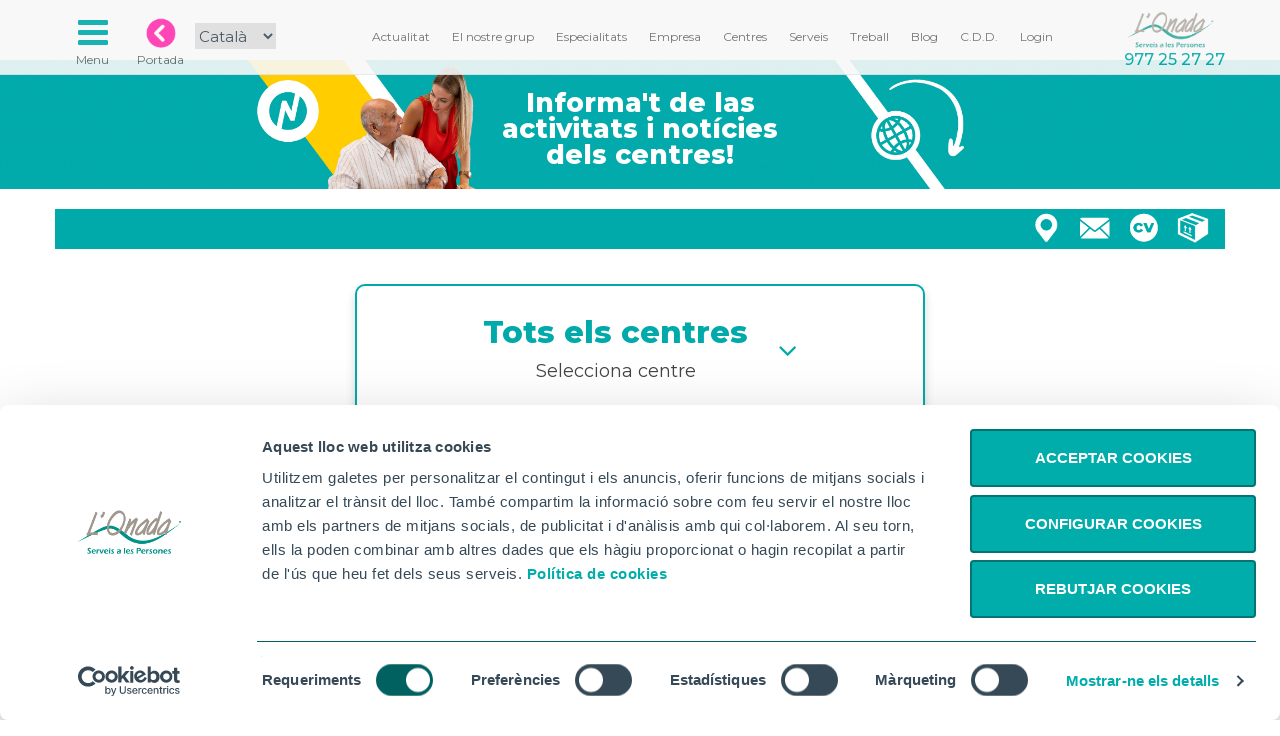

--- FILE ---
content_type: text/html; charset=UTF-8
request_url: https://www.lonada.com/centres/noticies
body_size: 10590
content:
<html>
<head>
  <script id="Cookiebot" 
  src="https://consent.cookiebot.com/uc.js" 
  data-cbid="7a09d6ad-f27b-4cf9-8b78-bb57d9c89c53" 
  data-blockingmode="auto" 
  data-culture="CA"
  
  type="text/javascript"></script>
  <!-- Global site tag (gtag.js) - Google Analytics -->
  <script async src="https://www.googletagmanager.com/gtag/js?id=UA-150813512-1"></script>
  <script>
    window.dataLayer = window.dataLayer || [];
    function gtag(){dataLayer.push(arguments);}
    gtag('js', new Date());

    gtag('config', 'UA-150813512-1');
  </script>
    <meta charset="utf-8">
    <meta name="viewport" content="width=device-width, initial-scale=1">
        <title>L'Onada Serveis</title>
        
          <meta name="description" content="Web de l'Onada Serveis">
    
    <meta name="author" content="Web Developer: Dani Mayandia tw/@zagalet; Graphic designer: Tomás Sastre ig/@timoteca; Video/Animation: David Aviles ig/@lumpampumpi" />
    <meta name="copyright" content="L'Onada Serveis" />
    <meta name="robots" content="index,follow"/>
    <meta http-equiv="cache-control" content="no-cache"/>
    <meta name="keyword" content="tercera edad residencias centros de dia servicios a las personas geriatria" />
    
    
    
    
    <link rel="icon" type="image/png" href="https://www.lonada.com/img/style/favicon/favicon-96x96.png" sizes="96x96" />
    <link rel="icon" type="image/svg+xml" href="https://www.lonada.com/img/style/favicon/favicon.svg" />
    <link rel="shortcut icon" href="https://www.lonada.com/favicon.ico" />
    <link rel="apple-touch-icon" sizes="180x180" href="https://www.lonada.com/img/style/favicon/apple-touch-icon.png" />
    
    <link rel="manifest" href="https://www.lonada.com/manifest.json">
    <meta name="theme-color" content="#00AAAA">

    <script type="text/javascript" src="https://cdnjs.cloudflare.com/ajax/libs/jquery/2.0.3/jquery.min.js"></script>
    <script type="text/javascript" src="https://netdna.bootstrapcdn.com/bootstrap/3.3.4/js/bootstrap.min.js"></script>
    <script async defer src="https://maps.googleapis.com/maps/api/js?key=AIzaSyCsN08N-O2EUNgThC5S_ozbBBu2fSOWFLc"></script>
    <script type="text/javascript" src="https://www.lonada.com/js/modals.js"></script>
    <script type="text/javascript" src="https://www.lonada.com/js/common.js"></script>
    <script type="text/javascript" src="https://www.lonada.com/js/citas.js"></script>
    <script type="text/javascript" src="https://www.lonada.com/centres/data.json"></script>

    <link href="https://cdnjs.cloudflare.com/ajax/libs/font-awesome/4.3.0/css/font-awesome.min.css" rel="stylesheet" type="text/css">
    <link href="https://www.lonada.com/css/bootstrap.css" rel="stylesheet" type="text/css">
    <link href="https://www.lonada.com/css/headers.css" rel="stylesheet" type="text/css">
    <link href="https://www.lonada.com/css/footer.css" rel="stylesheet" type="text/css">
    <link href="https://www.lonada.com/vendor/lightbox2/css/lightbox.min.css" rel="stylesheet" type="text/css">
    <link href="https://www.lonada.com/css/modals.css" rel="stylesheet" type="text/css">
    <link href="https://www.lonada.com/css/embed.css" rel="stylesheet" type="text/css">
    <style>

    </style>
    <script>      
    $(document).ready(function(){
      initModals();
    });
    </script>
     
<link rel="stylesheet" href="https://www.lonada.com/css/centros.css">
<link rel="stylesheet" href="https://www.lonada.com/css/noticias.css">
<link rel="stylesheet" href="https://www.lonada.com/css/equal-col.css">
<script src="https://www.lonada.com/js/noticias.js"></script>
  </head>
<body>
  <div class="navbar navbar-default navbar-static-top menu-top">
    <div class="container cont-top">
      <div class="navbar-header">        
        <button type="button" class="navbar-toggle" data-toggle="modal" data-target="#modal_menu_completo" style="border:none; float:left;">
          <span class="sr-only">Toggle navigation</span>
          <i class="fa fa-fw fa-bars"></i>
          <br><em>Menu</em>
        </button>
        <a  class="home_link hidden-lg hidden-md hidden-sm" href="https://www.lonada.com">
          <img src="https://www.lonada.com/img/banners_app/home-pink.png">
          <em>Portada</em>
        </a>
        <a  class="top_logo hidden-lg hidden-md hidden-sm" href="https://www.lonada.com">
        <img src="https://www.lonada.com/img/30aniv/logo-onada.png">
        </a>
      </div>
     
      
      <div class="collapse navbar-collapse" id="navbar-ex-collapse">
        <ul class="nav navbar-nav navbar-right cont-top">
                              
          <li>
            <a href="/empresa/actualitat" class="textLink"><em>Actualitat</em></a>
          </li>
          <li>
            <a href="/empresa/elnostregrup" class="textLink"><em>El nostre grup</em></a>
          </li>
          <li>
            <a href="/centres/especialitats" class="textLink"><em>Especialitats</em></a>
          </li>  
          <li>
              <a href="/empresa" class="textLink"><em>Empresa</em></a>
            </li>
            <li>
              <a href="/centres" class="textLink"><em>Centres</em></a>
            </li>
            <li>
              <a href="/serveis" class="textLink"><em>Serveis</em></a>
            </li>
            <li>
              <a href="/treball" class="textLink"><em>Treball</em></a>
            </li>
            <li>
              <a href="/blog" class="textLink"><em>Blog</em></a>
            </li>
            <li>
              <a title="Canal de denúncies" href="/canal-denuncies" class="textLink"><em>C.D.D.</em></a>
            </li>
            <li class="hidden-md hidden-sm">
                                  <a href="https://www.lonada.com/login" data-toggle="modal" data-target="#modal1" class="textLink"><em>Login</em></a>
                            </li>
            <li class="hidden-md hidden-sm">
              <img class="logo_onada" src="https://www.lonada.com/img/banners_app/logo-onada.png"> 
              <br><span class="phone_under_logo" >977 25 27 27</span>             
            </li>           
        </ul>
        <ul class="nav navbar-left navbar-nav">
          <li>
            <a href="javascript:void(null)" style="padding-left:0px;" data-toggle="modal" data-target="#modal_menu_completo">
                <i class="fa fa-fw fa-bars"></i>
              <br><em>Menu</em></a>
          </li>
          <li>
            <a href="/"><img src="https://www.lonada.com/img/banners_app/home-pink.png"><br><em>Portada</em></a>
          </li>
          <li class="hidden-sm">
         
            <select class="lang" onchange="cambioLang(this.value)">
            <option value="https://www.lonada.com/lang/es"
                        >Español</option>
            <option value="https://www.lonada.com/lang/cat"
                          selected="selected"
                        >Català</option>
            </select>

         
        </li>
        </ul>
      </div>
    </div>
  </div>      <div class="section section-header">
    <div class="container img-header" style="position:relative">        
      <div class="row art-header noticies">
                  <h1>Informa&#039;t de las activitats i notícies dels centres!</h1>
                               
      </div>
    </div>
      
    <div class="container" style="position:relative">
      <div class="row buttons-header hidden-sm hidden-xs">
        <div class="col-md-12">
                    <a href="https://www.lonada.com/proveedores" class="btt btt-proveedores" data-toggle="modal" data-target="#modal1"><b>text.proveedores</b></a>
          <a href="https://www.lonada.com/envia-tu-cv" class="btt btt-cv"><b>Envia el teu CV</b></a>
          <a href="https://www.lonada.com/consulta" class="btt btt-contact" data-toggle="modal" data-target="#modal1"><b>Contacte</b></a>
                    <a href="https://www.lonada.com/centres/mapa" class="btt btt-map" data-toggle="modal" data-target="#modal1"><b>Mapa</b></a>
        </div>
      </div>
      <div class="row iso-header">

          
          
          
                    

             

      </div>
    </div>
  </div>
            
<div class="section">
    <div class="container">
      
            <div class="row">
        <div class="col-md-12 text-center">          
            <div class="selectbox">
                <div class="select" id="select">
                  <div class="contenido-select">
                                          <h4 class="titulo">Tots els centres</h4>
                                        <p class="descripcion">Selecciona centre</p>
                  </div>
                  <i class="fa fa-angle-down"></i>
                </div>
        
                <div class="opciones" id="opciones">
                
                                                     <a href="https://www.lonada.com/centres/noticies/alcanar" class="opcion">
                    <div class="contenido-opcion">
                      <img src="https://www.lonada.com/img/centros/principal/th/alcanar.png" alt="">
                      <div class="textos">
                        <h5>Alcanar</h5>                        
                      </div>
                    </div>
                  </a>
                                                                        <a href="https://www.lonada.com/centres/noticies/alcover" class="opcion">
                    <div class="contenido-opcion">
                      <img src="https://www.lonada.com/img/centros/principal/th/la-mimosa-retocada3-web.jpg" alt="">
                      <div class="textos">
                        <h5>Alcover</h5>                        
                      </div>
                    </div>
                  </a>
                                                                        <a href="https://www.lonada.com/centres/noticies/berga" class="opcion">
                    <div class="contenido-opcion">
                      <img src="https://www.lonada.com/img/centros/principal/th/img-20200922-160756.jpg" alt="">
                      <div class="textos">
                        <h5>Berga</h5>                        
                      </div>
                    </div>
                  </a>
                                                                                                            <a href="https://www.lonada.com/centres/noticies/calaf" class="opcion">
                    <div class="contenido-opcion">
                      <img src="https://www.lonada.com/img/centros/principal/th/centre-de-dia-calaf-02.jpg" alt="">
                      <div class="textos">
                        <h5>Calaf</h5>                        
                      </div>
                    </div>
                  </a>
                                                                        <a href="https://www.lonada.com/centres/noticies/cascantic" class="opcion">
                    <div class="contenido-opcion">
                      <img src="https://www.lonada.com/img/centros/principal/th/casc-antic-fachada.jpg" alt="">
                      <div class="textos">
                        <h5>Casc Antic</h5>                        
                      </div>
                    </div>
                  </a>
                                                                        <a href="https://www.lonada.com/centres/noticies/casserres" class="opcion">
                    <div class="contenido-opcion">
                      <img src="https://www.lonada.com/img/centros/principal/th/casserres.png" alt="">
                      <div class="textos">
                        <h5>Casserres</h5>                        
                      </div>
                    </div>
                  </a>
                                                                        <a href="https://www.lonada.com/centres/noticies/cerdanyola" class="opcion">
                    <div class="contenido-opcion">
                      <img src="https://www.lonada.com/img/centros/principal/th/cerdanyola.jpg" alt="">
                      <div class="textos">
                        <h5>Cerdanyola</h5>                        
                      </div>
                    </div>
                  </a>
                                                                                                            <a href="https://www.lonada.com/centres/noticies/corberaebre" class="opcion">
                    <div class="contenido-opcion">
                      <img src="https://www.lonada.com/img/centros/principal/th/corbera-fachada-002.jpg" alt="">
                      <div class="textos">
                        <h5>Corbera d&#039;Ebre</h5>                        
                      </div>
                    </div>
                  </a>
                                                                        <a href="https://www.lonada.com/centres/noticies/deltebre" class="opcion">
                    <div class="contenido-opcion">
                      <img src="https://www.lonada.com/img/centros/principal/th/deltebre-fachada.jpg" alt="">
                      <div class="textos">
                        <h5>Deltebre</h5>                        
                      </div>
                    </div>
                  </a>
                                                                        <a href="https://www.lonada.com/centres/noticies/gandesa" class="opcion">
                    <div class="contenido-opcion">
                      <img src="https://www.lonada.com/img/centros/principal/th/gandesa-002.jpg" alt="">
                      <div class="textos">
                        <h5>Gandesa</h5>                        
                      </div>
                    </div>
                  </a>
                                                                                                                                                <a href="https://www.lonada.com/centres/noticies/aldea" class="opcion">
                    <div class="contenido-opcion">
                      <img src="https://www.lonada.com/img/centros/principal/th/fachada-alcanar-ok.jpg" alt="">
                      <div class="textos">
                        <h5>L&#039;Aldea</h5>                        
                      </div>
                    </div>
                  </a>
                                                                        <a href="https://www.lonada.com/centres/noticies/ametlla" class="opcion">
                    <div class="contenido-opcion">
                      <img src="https://www.lonada.com/img/centros/principal/th/ametlla.png" alt="">
                      <div class="textos">
                        <h5>L&#039;Ametlla de Mar</h5>                        
                      </div>
                    </div>
                  </a>
                                                                        <a href="https://www.lonada.com/centres/noticies/ampolla" class="opcion">
                    <div class="contenido-opcion">
                      <img src="https://www.lonada.com/img/centros/principal/th/ampolla.png" alt="">
                      <div class="textos">
                        <h5>L&#039;Ampolla</h5>                        
                      </div>
                    </div>
                  </a>
                                                                                                            <a href="https://www.lonada.com/centres/noticies/labordeta" class="opcion">
                    <div class="contenido-opcion">
                      <img src="https://www.lonada.com/img/centros/principal/th/mossen-aunos-ficha-web.jpg" alt="">
                      <div class="textos">
                        <h5>La Bordeta</h5>                        
                      </div>
                    </div>
                  </a>
                                                                        <a href="https://www.lonada.com/centres/noticies/larapita" class="opcion">
                    <div class="contenido-opcion">
                      <img src="https://www.lonada.com/img/centros/principal/th/la-rapita.png" alt="">
                      <div class="textos">
                        <h5>La Ràpita</h5>                        
                      </div>
                    </div>
                  </a>
                                                                                                            <a href="https://www.lonada.com/centres/noticies/lasenia" class="opcion">
                    <div class="contenido-opcion">
                      <img src="https://www.lonada.com/img/centros/principal/th/la-senia.png" alt="">
                      <div class="textos">
                        <h5>La Sénia</h5>                        
                      </div>
                    </div>
                  </a>
                                                                        <a href="https://www.lonada.com/centres/noticies/garrigues" class="opcion">
                    <div class="contenido-opcion">
                      <img src="https://www.lonada.com/img/centros/principal/th/borges.png" alt="">
                      <div class="textos">
                        <h5>Les Borges Blanques</h5>                        
                      </div>
                    </div>
                  </a>
                                                                                                            <a href="https://www.lonada.com/centres/noticies/masdenverge" class="opcion">
                    <div class="contenido-opcion">
                      <img src="https://www.lonada.com/img/centros/principal/th/lonada-masdenvergev2.jpg" alt="">
                      <div class="textos">
                        <h5>Masdenverge</h5>                        
                      </div>
                    </div>
                  </a>
                                                                        <a href="https://www.lonada.com/centres/noticies/montroig" class="opcion">
                    <div class="contenido-opcion">
                      <img src="https://www.lonada.com/img/centros/principal/th/montroig.png" alt="">
                      <div class="textos">
                        <h5>Mont-roig del Camp</h5>                        
                      </div>
                    </div>
                  </a>
                                                                                                                                                <a href="https://www.lonada.com/centres/noticies/serentill" class="opcion">
                    <div class="contenido-opcion">
                      <img src="https://www.lonada.com/img/centros/principal/th/2020-11-25.jpg" alt="">
                      <div class="textos">
                        <h5>Parc Serentill</h5>                        
                      </div>
                    </div>
                  </a>
                                                                        <a href="https://www.lonada.com/centres/noticies/pinelldebrai" class="opcion">
                    <div class="contenido-opcion">
                      <img src="https://www.lonada.com/img/centros/principal/th/pinell-facana.jpg" alt="">
                      <div class="textos">
                        <h5>Pinell de Brai</h5>                        
                      </div>
                    </div>
                  </a>
                                                                        <a href="https://www.lonada.com/centres/noticies/premia" class="opcion">
                    <div class="contenido-opcion">
                      <img src="https://www.lonada.com/img/centros/principal/th/captura-de-pantalla-2020-09-18-a-las-111637-copia.jpg" alt="">
                      <div class="textos">
                        <h5>Premià de Mar</h5>                        
                      </div>
                    </div>
                  </a>
                                                                        <a href="https://www.lonada.com/centres/noticies/riudoms" class="opcion">
                    <div class="contenido-opcion">
                      <img src="https://www.lonada.com/img/centros/principal/th/riudoms.png" alt="">
                      <div class="textos">
                        <h5>Riudoms</h5>                        
                      </div>
                    </div>
                  </a>
                                                                        <a href="https://www.lonada.com/centres/noticies/santadria" class="opcion">
                    <div class="contenido-opcion">
                      <img src="https://www.lonada.com/img/centros/principal/th/besos-centre.png" alt="">
                      <div class="textos">
                        <h5>Sant Adrià del Besòs</h5>                        
                      </div>
                    </div>
                  </a>
                                                                        <a href="https://www.lonada.com/centres/noticies/besosmina" class="opcion">
                    <div class="contenido-opcion">
                      <img src="https://www.lonada.com/img/centros/principal/th/mina-entrada2.jpg" alt="">
                      <div class="textos">
                        <h5>Sant Adrià, Besòs Mina</h5>                        
                      </div>
                    </div>
                  </a>
                                                                        <a href="https://www.lonada.com/centres/noticies/santantoni" class="opcion">
                    <div class="contenido-opcion">
                      <img src="https://www.lonada.com/img/centros/principal/th/sant-antoni.png" alt="">
                      <div class="textos">
                        <h5>Sant Antoni (Barcelona)</h5>                        
                      </div>
                    </div>
                  </a>
                                                                        <a href="https://www.lonada.com/centres/noticies/santcosme" class="opcion">
                    <div class="contenido-opcion">
                      <img src="https://www.lonada.com/img/centros/principal/th/fachada-santcosme-onacivitas.jpg" alt="">
                      <div class="textos">
                        <h5>Sant Cosme (Prat Llobregat)</h5>                        
                      </div>
                    </div>
                  </a>
                                                                        <a href="https://www.lonada.com/centres/noticies/santfruitos" class="opcion">
                    <div class="contenido-opcion">
                      <img src="https://www.lonada.com/img/centros/principal/th/sant-fruitos2.png" alt="">
                      <div class="textos">
                        <h5>Sant Fruitós de Bages</h5>                        
                      </div>
                    </div>
                  </a>
                                                                        <a href="https://www.lonada.com/centres/noticies/svc" class="opcion">
                    <div class="contenido-opcion">
                      <img src="https://www.lonada.com/img/centros/principal/th/svc.jpg" alt="">
                      <div class="textos">
                        <h5>Sant Vicenç de Castellet</h5>                        
                      </div>
                    </div>
                  </a>
                                                                        <a href="https://www.lonada.com/centres/noticies/santpedor" class="opcion">
                    <div class="contenido-opcion">
                      <img src="https://www.lonada.com/img/centros/principal/th/dji-0095.jpg" alt="">
                      <div class="textos">
                        <h5>Santpedor</h5>                        
                      </div>
                    </div>
                  </a>
                                                                        <a href="https://www.lonada.com/centres/noticies/tarragona" class="opcion">
                    <div class="contenido-opcion">
                      <img src="https://www.lonada.com/img/centros/principal/th/tarragona.png" alt="">
                      <div class="textos">
                        <h5>Tarragona</h5>                        
                      </div>
                    </div>
                  </a>
                                                                        <a href="https://www.lonada.com/centres/noticies/tortosa" class="opcion">
                    <div class="contenido-opcion">
                      <img src="https://www.lonada.com/img/centros/principal/th/tortosa-foto-jardin.jpg" alt="">
                      <div class="textos">
                        <h5>Tortosa</h5>                        
                      </div>
                    </div>
                  </a>
                                                                        <a href="https://www.lonada.com/centres/noticies/udfametlla" class="opcion">
                    <div class="contenido-opcion">
                      <img src="https://www.lonada.com/img/centros/principal/th/udfametlla.jpg" alt="">
                      <div class="textos">
                        <h5>UDF L&#039;Ametlla de Mar</h5>                        
                      </div>
                    </div>
                  </a>
                                                                                                            <a href="https://www.lonada.com/centres/noticies/vallromanes" class="opcion">
                    <div class="contenido-opcion">
                      <img src="https://www.lonada.com/img/centros/principal/th/vallromanes.jpg" alt="">
                      <div class="textos">
                        <h5>Vallromanes</h5>                        
                      </div>
                    </div>
                  </a>
                                                                        <a href="https://www.lonada.com/centres/noticies/vinaros" class="opcion">
                    <div class="contenido-opcion">
                      <img src="https://www.lonada.com/img/centros/principal/th/lonada-vinaros.jpg" alt="">
                      <div class="textos">
                        <h5>Vinaròs</h5>                        
                      </div>
                    </div>
                  </a>
                                                      
                </div>
              </div>        
        </div>
      </div>
                  <div class="row row is-flex list-news-home">              
                                <div class="col-md-3 col-sm-6 col-xs-12 list-news-col">                                                
                <div class="wrap">
                  <div class=" inner">  
                      
                     
                      <a class="link" href="https://www.lonada.com/centres/noticies/35310/el-club-de-lectura-del-dilluns.php" data-toggle="modal" data-target="#modal1"
                        style="background-image: url(https://www.lonada.com/img/noticias/CmdT_20260119-150846.jpg)">                     
                      <img src="https://www.lonada.com/img/noticias/CmdT_20260119-150846.jpg" class="img img-responsive">                         
                                            
                    </a>                                              
                  </div>  
                </div>
                  <a class="tit" href="https://www.lonada.com/centres/noticies/35310/el-club-de-lectura-del-dilluns.php" data-toggle="modal" data-target="#modal1">
                      “El Club de Lectura del Dilluns”</a>
                      <p class="fecha">19-01-2026</p>
                      
                      
                                            
                      <a class="cent" href="https://www.lonada.com/centres/riudoms/widget" data-toggle="modal" data-target="#modal1"> 
                      RIUDOMS</a>
                      
                      
                </div>    
                  
                  
                                <div class="col-md-3 col-sm-6 col-xs-12 list-news-col">                                                
                <div class="wrap">
                  <div class=" inner">  
                      
                     
                      <a class="link" href="https://www.lonada.com/centres/noticies/35309/aprenentatge-i-dialeg-amb-el-sr-nicasio-un-dels-tallers-mes-seguits.php" data-toggle="modal" data-target="#modal1"
                        style="background-image: url(https://www.lonada.com/img/noticias/6uf1_20260119-114900.jpg)">                     
                      <img src="https://www.lonada.com/img/noticias/6uf1_20260119-114900.jpg" class="img img-responsive">                         
                                            
                    </a>                                              
                  </div>  
                </div>
                  <a class="tit" href="https://www.lonada.com/centres/noticies/35309/aprenentatge-i-dialeg-amb-el-sr-nicasio-un-dels-tallers-mes-seguits.php" data-toggle="modal" data-target="#modal1">
                      Aprenentatge i diàleg amb el Sr. Nicasio: un dels tallers més seguits!</a>
                      <p class="fecha">19-01-2026</p>
                      
                      
                                            
                      <a class="cent" href="https://www.lonada.com/centres/riudoms/widget" data-toggle="modal" data-target="#modal1"> 
                      RIUDOMS</a>
                      
                      
                </div>    
                  
                  
                                <div class="col-md-3 col-sm-6 col-xs-12 list-news-col">                                                
                <div class="wrap">
                  <div class=" inner">  
                      
                     
                      <a class="link" href="https://www.lonada.com/centres/noticies/35308/exercici.php" data-toggle="modal" data-target="#modal1"
                        style="background-image: url(https://www.lonada.com/img/noticias/NF5m_img-20260116-114907.jpg)">                     
                      <img src="https://www.lonada.com/img/noticias/NF5m_img-20260116-114907.jpg" class="img img-responsive">                         
                                            
                    </a>                                              
                  </div>  
                </div>
                  <a class="tit" href="https://www.lonada.com/centres/noticies/35308/exercici.php" data-toggle="modal" data-target="#modal1">
                      Exercici</a>
                      <p class="fecha">19-01-2026</p>
                      
                      
                                                                      <a class="cent" href="javascript:void(null)">PINELL DE BRAI</a>
                                              
                      
                </div>    
                  
                  
                                <div class="col-md-3 col-sm-6 col-xs-12 list-news-col">                                                
                <div class="wrap">
                  <div class=" inner">  
                      
                     
                      <a class="link" href="https://www.lonada.com/centres/noticies/35307/les-nostres-manualitats.php" data-toggle="modal" data-target="#modal1"
                        style="background-image: url(https://www.lonada.com/img/noticias/OMidqopofFQH_fot.jpg)">                     
                      <img src="https://www.lonada.com/img/noticias/OMidqopofFQH_fot.jpg" class="img img-responsive">                         
                                            
                    </a>                                              
                  </div>  
                </div>
                  <a class="tit" href="https://www.lonada.com/centres/noticies/35307/les-nostres-manualitats.php" data-toggle="modal" data-target="#modal1">
                      Les nostres manualitats</a>
                      <p class="fecha">19-01-2026</p>
                      
                      
                                                                      <a class="cent" href="javascript:void(null)">CASC ANTIC</a>
                                              
                      
                </div>    
                  
                  
                                <div class="col-md-3 col-sm-6 col-xs-12 list-news-col">                                                
                <div class="wrap">
                  <div class=" inner">  
                      
                     
                      <a class="link" href="https://www.lonada.com/centres/noticies/35306/beneficis-de-les-activitats-cognitives-individuals.php" data-toggle="modal" data-target="#modal1"
                        style="background-image: url(https://www.lonada.com/img/noticias/I92o_img-20251126-180909-1.jpg)">                     
                      <img src="https://www.lonada.com/img/noticias/I92o_img-20251126-180909-1.jpg" class="img img-responsive">                         
                                            
                    </a>                                              
                  </div>  
                </div>
                  <a class="tit" href="https://www.lonada.com/centres/noticies/35306/beneficis-de-les-activitats-cognitives-individuals.php" data-toggle="modal" data-target="#modal1">
                      BENEFICIS DE LES ACTIVITATS COGNITIVES INDIVIDUALS</a>
                      <p class="fecha">19-01-2026</p>
                      
                      
                                            
                      <a class="cent" href="https://www.lonada.com/centres/tortosa/widget" data-toggle="modal" data-target="#modal1"> 
                      TORTOSA</a>
                      
                      
                </div>    
                  
                  
                                <div class="col-md-3 col-sm-6 col-xs-12 list-news-col">                                                
                <div class="wrap">
                  <div class=" inner">  
                      
                     
                      <a class="link" href="https://www.lonada.com/centres/noticies/35305/treball-fisicofuncional.php" data-toggle="modal" data-target="#modal1"
                        style="background-image: url(https://www.lonada.com/img/noticias/P4ZNQDb8G3lf_fot.jpg)">                     
                      <img src="https://www.lonada.com/img/noticias/P4ZNQDb8G3lf_fot.jpg" class="img img-responsive">                         
                                            
                    </a>                                              
                  </div>  
                </div>
                  <a class="tit" href="https://www.lonada.com/centres/noticies/35305/treball-fisicofuncional.php" data-toggle="modal" data-target="#modal1">
                      Treball fisicofuncional</a>
                      <p class="fecha">19-01-2026</p>
                      
                      
                                                                      <a class="cent" href="javascript:void(null)">SANT ADRIÀ DEL BESÒS</a>
                                              
                      
                </div>    
                  
                  
                                <div class="col-md-3 col-sm-6 col-xs-12 list-news-col">                                                
                <div class="wrap">
                  <div class=" inner">  
                      
                     
                      <a class="link" href="https://www.lonada.com/centres/noticies/35304/sant-antoni.php" data-toggle="modal" data-target="#modal1"
                        style="background-image: url(https://www.lonada.com/img/noticias/6h2t_whatsapp-image-2026-01-19-at-11024-pm.jpeg)">                     
                      <img src="https://www.lonada.com/img/noticias/6h2t_whatsapp-image-2026-01-19-at-11024-pm.jpeg" class="img img-responsive">                         
                                            
                    </a>                                              
                  </div>  
                </div>
                  <a class="tit" href="https://www.lonada.com/centres/noticies/35304/sant-antoni.php" data-toggle="modal" data-target="#modal1">
                      Sant Antoni</a>
                      <p class="fecha">19-01-2026</p>
                      
                      
                                            
                      <a class="cent" href="https://www.lonada.com/centres/gandesa/widget" data-toggle="modal" data-target="#modal1"> 
                      GANDESA</a>
                      
                      
                </div>    
                  
                  
                                <div class="col-md-3 col-sm-6 col-xs-12 list-news-col">                                                
                <div class="wrap">
                  <div class=" inner">  
                      
                     
                      <a class="link" href="https://www.lonada.com/centres/noticies/35303/espai-de-lectura.php" data-toggle="modal" data-target="#modal1"
                        style="background-image: url(https://www.lonada.com/img/noticias/cvhg_whatsapp-image-2026-01-19-at-124849.jpeg)">                     
                      <img src="https://www.lonada.com/img/noticias/cvhg_whatsapp-image-2026-01-19-at-124849.jpeg" class="img img-responsive">                         
                                            
                    </a>                                              
                  </div>  
                </div>
                  <a class="tit" href="https://www.lonada.com/centres/noticies/35303/espai-de-lectura.php" data-toggle="modal" data-target="#modal1">
                      ESPAI DE LECTURA</a>
                      <p class="fecha">19-01-2026</p>
                      
                      
                                            
                      <a class="cent" href="https://www.lonada.com/centres/svc/widget" data-toggle="modal" data-target="#modal1"> 
                      SANT VICENÇ DE CASTELLET</a>
                      
                      
                </div>    
                  
                  
                                <div class="col-md-3 col-sm-6 col-xs-12 list-news-col">                                                
                <div class="wrap">
                  <div class=" inner">  
                      
                     
                      <a class="link" href="https://www.lonada.com/centres/noticies/35302/fisioterapia.php" data-toggle="modal" data-target="#modal1"
                        style="background-image: url(https://www.lonada.com/img/noticias/JpZxU6pDlFqw_fot.jpg)">                     
                      <img src="https://www.lonada.com/img/noticias/JpZxU6pDlFqw_fot.jpg" class="img img-responsive">                         
                                            
                    </a>                                              
                  </div>  
                </div>
                  <a class="tit" href="https://www.lonada.com/centres/noticies/35302/fisioterapia.php" data-toggle="modal" data-target="#modal1">
                      Fisioterapia</a>
                      <p class="fecha">19-01-2026</p>
                      
                      
                                                                      <a class="cent" href="javascript:void(null)">SANT COSME (PRAT LLOBREGAT)</a>
                                              
                      
                </div>    
                  
                  
                                <div class="col-md-3 col-sm-6 col-xs-12 list-news-col">                                                
                <div class="wrap">
                  <div class=" inner">  
                      
                     
                      <a class="link" href="https://www.lonada.com/centres/noticies/35301/sortim-a-fer-un-volt.php" data-toggle="modal" data-target="#modal1"
                        style="background-image: url(https://www.lonada.com/img/noticias/pQW8_whatsapp-image-2026-01-19-at-091338.jpeg)">                     
                      <img src="https://www.lonada.com/img/noticias/pQW8_whatsapp-image-2026-01-19-at-091338.jpeg" class="img img-responsive">                         
                                            
                    </a>                                              
                  </div>  
                </div>
                  <a class="tit" href="https://www.lonada.com/centres/noticies/35301/sortim-a-fer-un-volt.php" data-toggle="modal" data-target="#modal1">
                      Sortim a fer un volt</a>
                      <p class="fecha">19-01-2026</p>
                      
                      
                                            
                      <a class="cent" href="https://www.lonada.com/centres/casserres/widget" data-toggle="modal" data-target="#modal1"> 
                      CASSERRES</a>
                      
                      
                </div>    
                  
                  
                                <div class="col-md-3 col-sm-6 col-xs-12 list-news-col">                                                
                <div class="wrap">
                  <div class=" inner">  
                      
                     
                      <a class="link" href="https://www.lonada.com/centres/noticies/35311/estimulacion-sensorial-afavorint-el-benestar.php" data-toggle="modal" data-target="#modal1"
                        style="background-image: url(https://www.lonada.com/img/noticias/mfyn_20260119-155037-1.jpg)">                     
                      <img src="https://www.lonada.com/img/noticias/mfyn_20260119-155037-1.jpg" class="img img-responsive">                         
                                            
                    </a>                                              
                  </div>  
                </div>
                  <a class="tit" href="https://www.lonada.com/centres/noticies/35311/estimulacion-sensorial-afavorint-el-benestar.php" data-toggle="modal" data-target="#modal1">
                      Estimulación sensorial: afavorint el benestar</a>
                      <p class="fecha">19-01-2026</p>
                      
                      
                                            
                      <a class="cent" href="https://www.lonada.com/centres/riudoms/widget" data-toggle="modal" data-target="#modal1"> 
                      RIUDOMS</a>
                      
                      
                </div>    
                  
                  
                                <div class="col-md-3 col-sm-6 col-xs-12 list-news-col">                                                
                <div class="wrap">
                  <div class=" inner">  
                      
                     
                      <a class="link" href="https://www.lonada.com/centres/noticies/35300/viatjant-pel-mon-des-del-sofa.php" data-toggle="modal" data-target="#modal1"
                        style="background-image: url(https://www.lonada.com/img/noticias/ZcuT_20260115-125224.jpg)">                     
                      <img src="https://www.lonada.com/img/noticias/ZcuT_20260115-125224.jpg" class="img img-responsive">                         
                                            
                    </a>                                              
                  </div>  
                </div>
                  <a class="tit" href="https://www.lonada.com/centres/noticies/35300/viatjant-pel-mon-des-del-sofa.php" data-toggle="modal" data-target="#modal1">
                      Viatjant pel món des del sofà</a>
                      <p class="fecha">18-01-2026</p>
                      
                      
                                            
                      <a class="cent" href="https://www.lonada.com/centres/riudoms/widget" data-toggle="modal" data-target="#modal1"> 
                      RIUDOMS</a>
                      
                      
                </div>    
                  
                  
                                <div class="col-md-3 col-sm-6 col-xs-12 list-news-col">                                                
                <div class="wrap">
                  <div class=" inner">  
                      
                     
                      <a class="link" href="https://www.lonada.com/centres/noticies/35299/les-nostres-sobretaules-moments-de-distensio-conversa-i-complicitat.php" data-toggle="modal" data-target="#modal1"
                        style="background-image: url(https://www.lonada.com/img/noticias/nvc5_20260115-134320.jpg)">                     
                      <img src="https://www.lonada.com/img/noticias/nvc5_20260115-134320.jpg" class="img img-responsive">                         
                                            
                    </a>                                              
                  </div>  
                </div>
                  <a class="tit" href="https://www.lonada.com/centres/noticies/35299/les-nostres-sobretaules-moments-de-distensio-conversa-i-complicitat.php" data-toggle="modal" data-target="#modal1">
                      Les nostres sobretaules: moments de distensió, conversa i complicitat</a>
                      <p class="fecha">18-01-2026</p>
                      
                      
                                            
                      <a class="cent" href="https://www.lonada.com/centres/riudoms/widget" data-toggle="modal" data-target="#modal1"> 
                      RIUDOMS</a>
                      
                      
                </div>    
                  
                  
                                <div class="col-md-3 col-sm-6 col-xs-12 list-news-col">                                                
                <div class="wrap">
                  <div class=" inner">  
                      
                     
                      <a class="link" href="https://www.lonada.com/centres/noticies/35298/reforcant-les-tasques-dautoocupacio.php" data-toggle="modal" data-target="#modal1"
                        style="background-image: url(https://www.lonada.com/img/noticias/MutP_20260116-124641.jpg)">                     
                      <img src="https://www.lonada.com/img/noticias/MutP_20260116-124641.jpg" class="img img-responsive">                         
                                            
                    </a>                                              
                  </div>  
                </div>
                  <a class="tit" href="https://www.lonada.com/centres/noticies/35298/reforcant-les-tasques-dautoocupacio.php" data-toggle="modal" data-target="#modal1">
                      Reforçant les tasques d&#039;autoocupació</a>
                      <p class="fecha">18-01-2026</p>
                      
                      
                                            
                      <a class="cent" href="https://www.lonada.com/centres/riudoms/widget" data-toggle="modal" data-target="#modal1"> 
                      RIUDOMS</a>
                      
                      
                </div>    
                  
                  
                                <div class="col-md-3 col-sm-6 col-xs-12 list-news-col">                                                
                <div class="wrap">
                  <div class=" inner">  
                      
                     
                      <a class="link" href="https://www.lonada.com/centres/noticies/35297/treball-destimulacio-cognitiva.php" data-toggle="modal" data-target="#modal1"
                        style="background-image: url(https://www.lonada.com/img/noticias/zOf4_20260116-104311.jpg)">                     
                      <img src="https://www.lonada.com/img/noticias/zOf4_20260116-104311.jpg" class="img img-responsive">                         
                                            
                    </a>                                              
                  </div>  
                </div>
                  <a class="tit" href="https://www.lonada.com/centres/noticies/35297/treball-destimulacio-cognitiva.php" data-toggle="modal" data-target="#modal1">
                      Treball d&#039;estimulació cognitiva</a>
                      <p class="fecha">18-01-2026</p>
                      
                      
                                            
                      <a class="cent" href="https://www.lonada.com/centres/riudoms/widget" data-toggle="modal" data-target="#modal1"> 
                      RIUDOMS</a>
                      
                      
                </div>    
                  
                  
                                <div class="col-md-3 col-sm-6 col-xs-12 list-news-col">                                                
                <div class="wrap">
                  <div class=" inner">  
                      
                     
                      <a class="link" href="https://www.lonada.com/centres/noticies/35296/aniversari-pepita-mas.php" data-toggle="modal" data-target="#modal1"
                        style="background-image: url(https://www.lonada.com/img/noticias/j6qS_20260116-165617.jpg)">                     
                      <img src="https://www.lonada.com/img/noticias/j6qS_20260116-165617.jpg" class="img img-responsive">                         
                                            
                    </a>                                              
                  </div>  
                </div>
                  <a class="tit" href="https://www.lonada.com/centres/noticies/35296/aniversari-pepita-mas.php" data-toggle="modal" data-target="#modal1">
                      Aniversari Pepita Mas</a>
                      <p class="fecha">18-01-2026</p>
                      
                      
                                            
                      <a class="cent" href="https://www.lonada.com/centres/riudoms/widget" data-toggle="modal" data-target="#modal1"> 
                      RIUDOMS</a>
                      
                      
                </div>    
                  
                  
                                <div class="col-md-3 col-sm-6 col-xs-12 list-news-col">                                                
                <div class="wrap">
                  <div class=" inner">  
                      
                     
                      <a class="link" href="https://www.lonada.com/centres/noticies/35295/aniversari-joana-jansa.php" data-toggle="modal" data-target="#modal1"
                        style="background-image: url(https://www.lonada.com/img/noticias/MpPu_20260116-133309.jpg)">                     
                      <img src="https://www.lonada.com/img/noticias/MpPu_20260116-133309.jpg" class="img img-responsive">                         
                                            
                    </a>                                              
                  </div>  
                </div>
                  <a class="tit" href="https://www.lonada.com/centres/noticies/35295/aniversari-joana-jansa.php" data-toggle="modal" data-target="#modal1">
                      Aniversari Joana Jansà</a>
                      <p class="fecha">18-01-2026</p>
                      
                      
                                            
                      <a class="cent" href="https://www.lonada.com/centres/riudoms/widget" data-toggle="modal" data-target="#modal1"> 
                      RIUDOMS</a>
                      
                      
                </div>    
                  
                  
                                <div class="col-md-3 col-sm-6 col-xs-12 list-news-col">                                                
                <div class="wrap">
                  <div class=" inner">  
                      
                     
                      <a class="link" href="https://www.lonada.com/centres/noticies/35294/activitats.php" data-toggle="modal" data-target="#modal1"
                        style="background-image: url(https://www.lonada.com/img/noticias/Y8zB_20251209-163621.jpg)">                     
                      <img src="https://www.lonada.com/img/noticias/Y8zB_20251209-163621.jpg" class="img img-responsive">                         
                                            
                    </a>                                              
                  </div>  
                </div>
                  <a class="tit" href="https://www.lonada.com/centres/noticies/35294/activitats.php" data-toggle="modal" data-target="#modal1">
                      ACTIVITATS</a>
                      <p class="fecha">18-01-2026</p>
                      
                      
                                                                      <a class="cent" href="javascript:void(null)">BERGA</a>
                                              
                      
                </div>    
                  
                  
                                <div class="col-md-3 col-sm-6 col-xs-12 list-news-col">                                                
                <div class="wrap">
                  <div class=" inner">  
                      
                     
                      <a class="link" href="https://www.lonada.com/centres/noticies/35293/taller-destetica-espai-de-benestar-i-cura-personal.php" data-toggle="modal" data-target="#modal1"
                        style="background-image: url(https://www.lonada.com/img/noticias/JDeL_20260116-161245.jpg)">                     
                      <img src="https://www.lonada.com/img/noticias/JDeL_20260116-161245.jpg" class="img img-responsive">                         
                                            
                    </a>                                              
                  </div>  
                </div>
                  <a class="tit" href="https://www.lonada.com/centres/noticies/35293/taller-destetica-espai-de-benestar-i-cura-personal.php" data-toggle="modal" data-target="#modal1">
                      Taller d’estètica: espai de benestar i cura personal</a>
                      <p class="fecha">18-01-2026</p>
                      
                      
                                            
                      <a class="cent" href="https://www.lonada.com/centres/riudoms/widget" data-toggle="modal" data-target="#modal1"> 
                      RIUDOMS</a>
                      
                      
                </div>    
                  
                  
                                <div class="col-md-3 col-sm-6 col-xs-12 list-news-col">                                                
                <div class="wrap">
                  <div class=" inner">  
                      
                     
                      <a class="link" href="https://www.lonada.com/centres/noticies/35292/manualitats-decoratives-de-carnaval.php" data-toggle="modal" data-target="#modal1"
                        style="background-image: url(https://www.lonada.com/img/noticias/pcg0_20260114-174258.jpg)">                     
                      <img src="https://www.lonada.com/img/noticias/pcg0_20260114-174258.jpg" class="img img-responsive">                         
                                            
                    </a>                                              
                  </div>  
                </div>
                  <a class="tit" href="https://www.lonada.com/centres/noticies/35292/manualitats-decoratives-de-carnaval.php" data-toggle="modal" data-target="#modal1">
                      Manualitats decoratives de Carnaval</a>
                      <p class="fecha">18-01-2026</p>
                      
                      
                                            
                      <a class="cent" href="https://www.lonada.com/centres/riudoms/widget" data-toggle="modal" data-target="#modal1"> 
                      RIUDOMS</a>
                      
                      
                </div>    
                  
                  
                                <div class="col-md-3 col-sm-6 col-xs-12 list-news-col">                                                
                <div class="wrap">
                  <div class=" inner">  
                      
                     
                      <a class="link" href="https://www.lonada.com/centres/noticies/35291/equinoterapia.php" data-toggle="modal" data-target="#modal1"
                        style="background-image: url(https://www.lonada.com/img/noticias/w0qW_c3c3cb6e-567b-4cfe-b05c-db0dda8aa0b3.jpeg)">                     
                      <img src="https://www.lonada.com/img/noticias/w0qW_c3c3cb6e-567b-4cfe-b05c-db0dda8aa0b3.jpeg" class="img img-responsive">                         
                                            
                    </a>                                              
                  </div>  
                </div>
                  <a class="tit" href="https://www.lonada.com/centres/noticies/35291/equinoterapia.php" data-toggle="modal" data-target="#modal1">
                      Equinoteràpia</a>
                      <p class="fecha">16-01-2026</p>
                      
                      
                                                                      <a class="cent" href="javascript:void(null)">CERDANYOLA</a>
                                              
                      
                </div>    
                  
                  
                                <div class="col-md-3 col-sm-6 col-xs-12 list-news-col">                                                
                <div class="wrap">
                  <div class=" inner">  
                      
                     
                      <a class="link" href="https://www.lonada.com/centres/noticies/35290/jocs-amb-pilotes.php" data-toggle="modal" data-target="#modal1"
                        style="background-image: url(https://www.lonada.com/img/noticias/NOjM_615d2b62-28d2-460c-9b16-5b011fc9ba32.jpeg)">                     
                      <img src="https://www.lonada.com/img/noticias/NOjM_615d2b62-28d2-460c-9b16-5b011fc9ba32.jpeg" class="img img-responsive">                         
                                            
                    </a>                                              
                  </div>  
                </div>
                  <a class="tit" href="https://www.lonada.com/centres/noticies/35290/jocs-amb-pilotes.php" data-toggle="modal" data-target="#modal1">
                      Jocs amb pilotes</a>
                      <p class="fecha">16-01-2026</p>
                      
                      
                                                                      <a class="cent" href="javascript:void(null)">CERDANYOLA</a>
                                              
                      
                </div>    
                  
                  
                                <div class="col-md-3 col-sm-6 col-xs-12 list-news-col">                                                
                <div class="wrap">
                  <div class=" inner">  
                      
                     
                      <a class="link" href="https://www.lonada.com/centres/noticies/35289/decoracio.php" data-toggle="modal" data-target="#modal1"
                        style="background-image: url(https://www.lonada.com/img/noticias/XoFB_img-20260114-121412.jpg)">                     
                      <img src="https://www.lonada.com/img/noticias/XoFB_img-20260114-121412.jpg" class="img img-responsive">                         
                                            
                    </a>                                              
                  </div>  
                </div>
                  <a class="tit" href="https://www.lonada.com/centres/noticies/35289/decoracio.php" data-toggle="modal" data-target="#modal1">
                      Decoració</a>
                      <p class="fecha">16-01-2026</p>
                      
                      
                                                                      <a class="cent" href="javascript:void(null)">PINELL DE BRAI</a>
                                              
                      
                </div>    
                  
                  
                                <div class="col-md-3 col-sm-6 col-xs-12 list-news-col">                                                
                <div class="wrap">
                  <div class=" inner">  
                      
                     
                      <a class="link" href="https://www.lonada.com/centres/noticies/35288/jocs-digitals.php" data-toggle="modal" data-target="#modal1"
                        style="background-image: url(https://www.lonada.com/img/noticias/3UsP_img-20260116-wa0026.jpg)">                     
                      <img src="https://www.lonada.com/img/noticias/3UsP_img-20260116-wa0026.jpg" class="img img-responsive">                         
                                            
                    </a>                                              
                  </div>  
                </div>
                  <a class="tit" href="https://www.lonada.com/centres/noticies/35288/jocs-digitals.php" data-toggle="modal" data-target="#modal1">
                      Jocs digitals</a>
                      <p class="fecha">16-01-2026</p>
                      
                      
                                                                      <a class="cent" href="javascript:void(null)">PINELL DE BRAI</a>
                                              
                      
                </div>    
                  
                  
                                <div class="col-md-3 col-sm-6 col-xs-12 list-news-col">                                                
                <div class="wrap">
                  <div class=" inner">  
                      
                     
                      <a class="link" href="https://www.lonada.com/centres/noticies/35287/mercat.php" data-toggle="modal" data-target="#modal1"
                        style="background-image: url(https://www.lonada.com/img/noticias/rKsX_img-20260115-114141.jpg)">                     
                      <img src="https://www.lonada.com/img/noticias/rKsX_img-20260115-114141.jpg" class="img img-responsive">                         
                                            
                    </a>                                              
                  </div>  
                </div>
                  <a class="tit" href="https://www.lonada.com/centres/noticies/35287/mercat.php" data-toggle="modal" data-target="#modal1">
                      Mercat</a>
                      <p class="fecha">16-01-2026</p>
                      
                      
                                                                      <a class="cent" href="javascript:void(null)">PINELL DE BRAI</a>
                                              
                      
                </div>    
                  
                  
                                <div class="col-md-3 col-sm-6 col-xs-12 list-news-col">                                                
                <div class="wrap">
                  <div class=" inner">  
                      
                     
                      <a class="link" href="https://www.lonada.com/centres/noticies/35286/ens-acomiadem-de-laurora.php" data-toggle="modal" data-target="#modal1"
                        style="background-image: url(https://www.lonada.com/img/noticias/X6tm_whatsapp-image-2026-01-16-at-171450-2.jpeg)">                     
                      <img src="https://www.lonada.com/img/noticias/X6tm_whatsapp-image-2026-01-16-at-171450-2.jpeg" class="img img-responsive">                         
                                            
                    </a>                                              
                  </div>  
                </div>
                  <a class="tit" href="https://www.lonada.com/centres/noticies/35286/ens-acomiadem-de-laurora.php" data-toggle="modal" data-target="#modal1">
                      Ens acomiadem de l&#039;Aurora</a>
                      <p class="fecha">16-01-2026</p>
                      
                      
                                            
                      <a class="cent" href="https://www.lonada.com/centres/serentill/widget" data-toggle="modal" data-target="#modal1"> 
                      PARC SERENTILL</a>
                      
                      
                </div>    
                  
                  
                                <div class="col-md-3 col-sm-6 col-xs-12 list-news-col">                                                
                <div class="wrap">
                  <div class=" inner">  
                      
                     
                      <a class="link" href="https://www.lonada.com/centres/noticies/35285/divendres-de-arteterapia.php" data-toggle="modal" data-target="#modal1"
                        style="background-image: url(https://www.lonada.com/img/noticias/aP3JLYtYuQj3_fot.jpg)">                     
                      <img src="https://www.lonada.com/img/noticias/aP3JLYtYuQj3_fot.jpg" class="img img-responsive">                         
                                            
                    </a>                                              
                  </div>  
                </div>
                  <a class="tit" href="https://www.lonada.com/centres/noticies/35285/divendres-de-arteterapia.php" data-toggle="modal" data-target="#modal1">
                      Divendres de arteteràpia.</a>
                      <p class="fecha">16-01-2026</p>
                      
                      
                                                                      <a class="cent" href="javascript:void(null)">CASC ANTIC</a>
                                              
                      
                </div>    
                  
                  
                                <div class="col-md-3 col-sm-6 col-xs-12 list-news-col">                                                
                <div class="wrap">
                  <div class=" inner">  
                      
                     
                      <a class="link" href="https://www.lonada.com/centres/noticies/35284/divendres-darteterapia.php" data-toggle="modal" data-target="#modal1"
                        style="background-image: url(https://www.lonada.com/img/noticias/tFegkHHKVsXj_fot.jpg)">                     
                      <img src="https://www.lonada.com/img/noticias/tFegkHHKVsXj_fot.jpg" class="img img-responsive">                         
                                            
                    </a>                                              
                  </div>  
                </div>
                  <a class="tit" href="https://www.lonada.com/centres/noticies/35284/divendres-darteterapia.php" data-toggle="modal" data-target="#modal1">
                      Divendres d&#039;arteteràpia</a>
                      <p class="fecha">16-01-2026</p>
                      
                      
                                                                      <a class="cent" href="javascript:void(null)">CASC ANTIC</a>
                                              
                      
                </div>    
                  
                  
                                <div class="col-md-3 col-sm-6 col-xs-12 list-news-col">                                                
                <div class="wrap">
                  <div class=" inner">  
                      
                     
                      <a class="link" href="https://www.lonada.com/centres/noticies/35283/somni-viu.php" data-toggle="modal" data-target="#modal1"
                        style="background-image: url(https://www.lonada.com/img/noticias/OZjNq63Xx6Z1_fot.jpg)">                     
                      <img src="https://www.lonada.com/img/noticias/OZjNq63Xx6Z1_fot.jpg" class="img img-responsive">                         
                                            
                    </a>                                              
                  </div>  
                </div>
                  <a class="tit" href="https://www.lonada.com/centres/noticies/35283/somni-viu.php" data-toggle="modal" data-target="#modal1">
                      Somni viu</a>
                      <p class="fecha">16-01-2026</p>
                      
                      
                                                                      <a class="cent" href="javascript:void(null)">SANT ADRIÀ, BESÒS MINA</a>
                                              
                      
                </div>    
                  
                  
                                <div class="col-md-3 col-sm-6 col-xs-12 list-news-col">                                                
                <div class="wrap">
                  <div class=" inner">  
                      
                     
                      <a class="link" href="https://www.lonada.com/centres/noticies/35282/preparem-sant-antoni.php" data-toggle="modal" data-target="#modal1"
                        style="background-image: url(https://www.lonada.com/img/noticias/cKRN_1.jpeg)">                     
                      <img src="https://www.lonada.com/img/noticias/cKRN_1.jpeg" class="img img-responsive">                         
                                            
                    </a>                                              
                  </div>  
                </div>
                  <a class="tit" href="https://www.lonada.com/centres/noticies/35282/preparem-sant-antoni.php" data-toggle="modal" data-target="#modal1">
                      Preparem Sant Antoni</a>
                      <p class="fecha">16-01-2026</p>
                      
                      
                                            
                      <a class="cent" href="https://www.lonada.com/centres/gandesa/widget" data-toggle="modal" data-target="#modal1"> 
                      GANDESA</a>
                      
                      
                </div>    
                  
                  
                                <div class="col-md-3 col-sm-6 col-xs-12 list-news-col">                                                
                <div class="wrap">
                  <div class=" inner">  
                      
                     
                      <a class="link" href="https://www.lonada.com/centres/noticies/35281/preparacio-la-decoracio-de-carnaval.php" data-toggle="modal" data-target="#modal1"
                        style="background-image: url(https://www.lonada.com/img/noticias/FZC0_1768559307887-1.jpg)">                     
                      <img src="https://www.lonada.com/img/noticias/FZC0_1768559307887-1.jpg" class="img img-responsive">                         
                                            
                    </a>                                              
                  </div>  
                </div>
                  <a class="tit" href="https://www.lonada.com/centres/noticies/35281/preparacio-la-decoracio-de-carnaval.php" data-toggle="modal" data-target="#modal1">
                      Preparació la decoració de Carnaval</a>
                      <p class="fecha">16-01-2026</p>
                      
                      
                                                                      <a class="cent" href="javascript:void(null)">BERGA</a>
                                              
                      
                </div>    
                  
                  
                                <div class="col-md-3 col-sm-6 col-xs-12 list-news-col">                                                
                <div class="wrap">
                  <div class=" inner">  
                      
                     
                      <a class="link" href="https://www.lonada.com/centres/noticies/35280/sortida-doci.php" data-toggle="modal" data-target="#modal1"
                        style="background-image: url(https://www.lonada.com/img/noticias/0RUe_624d4878-90b3-43a2-839d-29efcaa24d69.jpeg)">                     
                      <img src="https://www.lonada.com/img/noticias/0RUe_624d4878-90b3-43a2-839d-29efcaa24d69.jpeg" class="img img-responsive">                         
                                            
                    </a>                                              
                  </div>  
                </div>
                  <a class="tit" href="https://www.lonada.com/centres/noticies/35280/sortida-doci.php" data-toggle="modal" data-target="#modal1">
                      Sortida d&#039;oci</a>
                      <p class="fecha">16-01-2026</p>
                      
                      
                                                                      <a class="cent" href="javascript:void(null)">CERDANYOLA</a>
                                              
                      
                </div>    
                  
                  
                                <div class="col-md-3 col-sm-6 col-xs-12 list-news-col">                                                
                <div class="wrap">
                  <div class=" inner">  
                      
                     
                      <a class="link" href="https://www.lonada.com/centres/noticies/35279/taller-fisic-de-punteria-a-la-petja.php" data-toggle="modal" data-target="#modal1"
                        style="background-image: url(https://www.lonada.com/img/noticias/UEYb_img-20250508-181501.jpg)">                     
                      <img src="https://www.lonada.com/img/noticias/UEYb_img-20250508-181501.jpg" class="img img-responsive">                         
                                            
                    </a>                                              
                  </div>  
                </div>
                  <a class="tit" href="https://www.lonada.com/centres/noticies/35279/taller-fisic-de-punteria-a-la-petja.php" data-toggle="modal" data-target="#modal1">
                      TALLER FÍSIC DE PUNTERIA A LA PETJA</a>
                      <p class="fecha">15-01-2026</p>
                      
                      
                                            
                      <a class="cent" href="https://www.lonada.com/centres/tortosa/widget" data-toggle="modal" data-target="#modal1"> 
                      TORTOSA</a>
                      
                      
                </div>    
                  
                  
                                <div class="col-md-3 col-sm-6 col-xs-12 list-news-col">                                                
                <div class="wrap">
                  <div class=" inner">  
                      
                     
                      <a class="link" href="https://www.lonada.com/centres/noticies/35278/refranys-populars.php" data-toggle="modal" data-target="#modal1"
                        style="background-image: url(https://www.lonada.com/img/noticias/bttI_img-20260114-111634-1.jpg)">                     
                      <img src="https://www.lonada.com/img/noticias/bttI_img-20260114-111634-1.jpg" class="img img-responsive">                         
                                            
                    </a>                                              
                  </div>  
                </div>
                  <a class="tit" href="https://www.lonada.com/centres/noticies/35278/refranys-populars.php" data-toggle="modal" data-target="#modal1">
                      Refranys populars</a>
                      <p class="fecha">15-01-2026</p>
                      
                      
                                                                      <a class="cent" href="javascript:void(null)">PINELL DE BRAI</a>
                                              
                      
                </div>    
                  
                  
                                <div class="col-md-3 col-sm-6 col-xs-12 list-news-col">                                                
                <div class="wrap">
                  <div class=" inner">  
                      
                     
                      <a class="link" href="https://www.lonada.com/centres/noticies/35277/la-musica-ens-dona-la-vida-joselito.php" data-toggle="modal" data-target="#modal1"
                        style="background-image: url(https://www.lonada.com/img/noticias/4xRg_img-20260114-172833.jpg)">                     
                      <img src="https://www.lonada.com/img/noticias/4xRg_img-20260114-172833.jpg" class="img img-responsive">                         
                                            
                    </a>                                              
                  </div>  
                </div>
                  <a class="tit" href="https://www.lonada.com/centres/noticies/35277/la-musica-ens-dona-la-vida-joselito.php" data-toggle="modal" data-target="#modal1">
                      LA MÚSICA ENS DONA LA VIDA: JOSELITO</a>
                      <p class="fecha">15-01-2026</p>
                      
                      
                                            
                      <a class="cent" href="https://www.lonada.com/centres/tortosa/widget" data-toggle="modal" data-target="#modal1"> 
                      TORTOSA</a>
                      
                      
                </div>    
                  
                  
                                <div class="col-md-3 col-sm-6 col-xs-12 list-news-col">                                                
                <div class="wrap">
                  <div class=" inner">  
                      
                     
                      <a class="link" href="https://www.lonada.com/centres/noticies/35276/88e-aniversari-de-la-senyora-encarna-ima.php" data-toggle="modal" data-target="#modal1"
                        style="background-image: url(https://www.lonada.com/img/noticias/klsn_whatsapp-image-2026-01-15-at-170137.jpeg)">                     
                      <img src="https://www.lonada.com/img/noticias/klsn_whatsapp-image-2026-01-15-at-170137.jpeg" class="img img-responsive">                         
                                            
                    </a>                                              
                  </div>  
                </div>
                  <a class="tit" href="https://www.lonada.com/centres/noticies/35276/88e-aniversari-de-la-senyora-encarna-ima.php" data-toggle="modal" data-target="#modal1">
                      88è aniversari de la senyora Encarna ima</a>
                      <p class="fecha">15-01-2026</p>
                      
                      
                                            
                      <a class="cent" href="https://www.lonada.com/centres/serentill/widget" data-toggle="modal" data-target="#modal1"> 
                      PARC SERENTILL</a>
                      
                      
                </div>    
                  
                  
                                <div class="col-md-3 col-sm-6 col-xs-12 list-news-col">                                                
                <div class="wrap">
                  <div class=" inner">  
                      
                     
                      <a class="link" href="https://www.lonada.com/centres/noticies/35275/viatgem-des-del-sofa-a-portugal.php" data-toggle="modal" data-target="#modal1"
                        style="background-image: url(https://www.lonada.com/img/noticias/Qxav_img-20260114-wa0008.jpg)">                     
                      <img src="https://www.lonada.com/img/noticias/Qxav_img-20260114-wa0008.jpg" class="img img-responsive">                         
                                            
                    </a>                                              
                  </div>  
                </div>
                  <a class="tit" href="https://www.lonada.com/centres/noticies/35275/viatgem-des-del-sofa-a-portugal.php" data-toggle="modal" data-target="#modal1">
                      VIATGEM DES DEL SOFÀ A PORTUGAL!</a>
                      <p class="fecha">15-01-2026</p>
                      
                      
                                            
                      <a class="cent" href="https://www.lonada.com/centres/tortosa/widget" data-toggle="modal" data-target="#modal1"> 
                      TORTOSA</a>
                      
                      
                </div>    
                  
                  
                                <div class="col-md-3 col-sm-6 col-xs-12 list-news-col">                                                
                <div class="wrap">
                  <div class=" inner">  
                      
                     
                      <a class="link" href="https://www.lonada.com/centres/noticies/35274/sortida-doci.php" data-toggle="modal" data-target="#modal1"
                        style="background-image: url(https://www.lonada.com/img/noticias/MRKS_866f5c2f-ab0b-4ef9-89be-9a53ae3906d3.jpeg)">                     
                      <img src="https://www.lonada.com/img/noticias/MRKS_866f5c2f-ab0b-4ef9-89be-9a53ae3906d3.jpeg" class="img img-responsive">                         
                                            
                    </a>                                              
                  </div>  
                </div>
                  <a class="tit" href="https://www.lonada.com/centres/noticies/35274/sortida-doci.php" data-toggle="modal" data-target="#modal1">
                      Sortida d&#039;oci</a>
                      <p class="fecha">15-01-2026</p>
                      
                      
                                                                      <a class="cent" href="javascript:void(null)">CERDANYOLA</a>
                                              
                      
                </div>    
                  
                  
                                <div class="col-md-3 col-sm-6 col-xs-12 list-news-col">                                                
                <div class="wrap">
                  <div class=" inner">  
                      
                     
                      <a class="link" href="https://www.lonada.com/centres/noticies/35273/taller-de-jocs-motors.php" data-toggle="modal" data-target="#modal1"
                        style="background-image: url(https://www.lonada.com/img/noticias/G4vg_whatsapp-image-2026-01-15-at-150246-1.jpeg)">                     
                      <img src="https://www.lonada.com/img/noticias/G4vg_whatsapp-image-2026-01-15-at-150246-1.jpeg" class="img img-responsive">                         
                                            
                    </a>                                              
                  </div>  
                </div>
                  <a class="tit" href="https://www.lonada.com/centres/noticies/35273/taller-de-jocs-motors.php" data-toggle="modal" data-target="#modal1">
                      Taller de jocs motors</a>
                      <p class="fecha">15-01-2026</p>
                      
                      
                                            
                      <a class="cent" href="https://www.lonada.com/centres/serentill/widget" data-toggle="modal" data-target="#modal1"> 
                      PARC SERENTILL</a>
                      
                      
                </div>    
                  
                  
                                <div class="col-md-3 col-sm-6 col-xs-12 list-news-col">                                                
                <div class="wrap">
                  <div class=" inner">  
                      
                     
                      <a class="link" href="https://www.lonada.com/centres/noticies/35272/activacio-i-bon-dia-a-la-unitat-coco-i-percadors.php" data-toggle="modal" data-target="#modal1"
                        style="background-image: url(https://www.lonada.com/img/noticias/Mit3_whatsapp-image-2026-01-15-at-115223.jpeg)">                     
                      <img src="https://www.lonada.com/img/noticias/Mit3_whatsapp-image-2026-01-15-at-115223.jpeg" class="img img-responsive">                         
                                            
                    </a>                                              
                  </div>  
                </div>
                  <a class="tit" href="https://www.lonada.com/centres/noticies/35272/activacio-i-bon-dia-a-la-unitat-coco-i-percadors.php" data-toggle="modal" data-target="#modal1">
                      Activació i bon dia a la unitat coco i percadors</a>
                      <p class="fecha">15-01-2026</p>
                      
                      
                                            
                      <a class="cent" href="https://www.lonada.com/centres/serentill/widget" data-toggle="modal" data-target="#modal1"> 
                      PARC SERENTILL</a>
                      
                      
                </div>    
                  
                  
                                <div class="col-md-3 col-sm-6 col-xs-12 list-news-col">                                                
                <div class="wrap">
                  <div class=" inner">  
                      
                     
                      <a class="link" href="https://www.lonada.com/centres/noticies/35271/taller-dexpressio-artistica.php" data-toggle="modal" data-target="#modal1"
                        style="background-image: url(https://www.lonada.com/img/noticias/M8WV_whatsapp-image-2026-01-15-at-141927-1.jpeg)">                     
                      <img src="https://www.lonada.com/img/noticias/M8WV_whatsapp-image-2026-01-15-at-141927-1.jpeg" class="img img-responsive">                         
                                            
                    </a>                                              
                  </div>  
                </div>
                  <a class="tit" href="https://www.lonada.com/centres/noticies/35271/taller-dexpressio-artistica.php" data-toggle="modal" data-target="#modal1">
                      TALLER D&#039;EXPRESSIÓ ARTÍSTICA</a>
                      <p class="fecha">15-01-2026</p>
                      
                      
                                            
                      <a class="cent" href="https://www.lonada.com/centres/premia/widget" data-toggle="modal" data-target="#modal1"> 
                      PREMIÀ DE MAR</a>
                      
                      
                </div>    
                  
                  
                                <div class="col-md-3 col-sm-6 col-xs-12 list-news-col">                                                
                <div class="wrap">
                  <div class=" inner">  
                      
                     
                      <a class="link" href="https://www.lonada.com/centres/noticies/35270/taller-sanitario-la-nueva-piramide-de-alimentos-como-comer-mejor-para-vivir-mejor.php" data-toggle="modal" data-target="#modal1"
                        style="background-image: url(https://www.lonada.com/img/noticias/sdUp2U5q9Vbf_fot.jpg)">                     
                      <img src="https://www.lonada.com/img/noticias/sdUp2U5q9Vbf_fot.jpg" class="img img-responsive">                         
                                            
                    </a>                                              
                  </div>  
                </div>
                  <a class="tit" href="https://www.lonada.com/centres/noticies/35270/taller-sanitario-la-nueva-piramide-de-alimentos-como-comer-mejor-para-vivir-mejor.php" data-toggle="modal" data-target="#modal1">
                      Taller sanitario: La nueva pirámide de alimentos: como comer mejor para vivir mejor</a>
                      <p class="fecha">15-01-2026</p>
                      
                      
                                                                      <a class="cent" href="javascript:void(null)">SANT COSME (PRAT LLOBREGAT)</a>
                                              
                      
                </div>    
                  
                  
                                <div class="col-md-3 col-sm-6 col-xs-12 list-news-col">                                                
                <div class="wrap">
                  <div class=" inner">  
                      
                     
                      <a class="link" href="https://www.lonada.com/centres/noticies/35269/les-ultimes-fotos.php" data-toggle="modal" data-target="#modal1"
                        style="background-image: url(https://www.lonada.com/img/noticias/Ktoc_whatsapp-image-2026-01-15-at-121420-pm-2.jpeg)">                     
                      <img src="https://www.lonada.com/img/noticias/Ktoc_whatsapp-image-2026-01-15-at-121420-pm-2.jpeg" class="img img-responsive">                         
                                            
                    </a>                                              
                  </div>  
                </div>
                  <a class="tit" href="https://www.lonada.com/centres/noticies/35269/les-ultimes-fotos.php" data-toggle="modal" data-target="#modal1">
                      Les últimes fotos</a>
                      <p class="fecha">15-01-2026</p>
                      
                      
                                            
                      <a class="cent" href="https://www.lonada.com/centres/gandesa/widget" data-toggle="modal" data-target="#modal1"> 
                      GANDESA</a>
                      
                      
                </div>    
                  
                  
                                <div class="col-md-3 col-sm-6 col-xs-12 list-news-col">                                                
                <div class="wrap">
                  <div class=" inner">  
                      
                     
                      <a class="link" href="https://www.lonada.com/centres/noticies/35268/tasques-vocacionals.php" data-toggle="modal" data-target="#modal1"
                        style="background-image: url(https://www.lonada.com/img/noticias/MfDE_whatsapp-image-2026-01-15-at-114136.jpeg)">                     
                      <img src="https://www.lonada.com/img/noticias/MfDE_whatsapp-image-2026-01-15-at-114136.jpeg" class="img img-responsive">                         
                                            
                    </a>                                              
                  </div>  
                </div>
                  <a class="tit" href="https://www.lonada.com/centres/noticies/35268/tasques-vocacionals.php" data-toggle="modal" data-target="#modal1">
                      Tasques vocacionals</a>
                      <p class="fecha">15-01-2026</p>
                      
                      
                                            
                      <a class="cent" href="https://www.lonada.com/centres/deltebre/widget" data-toggle="modal" data-target="#modal1"> 
                      DELTEBRE</a>
                      
                      
                </div>    
                  
                  
                                <div class="col-md-3 col-sm-6 col-xs-12 list-news-col">                                                
                <div class="wrap">
                  <div class=" inner">  
                      
                     
                      <a class="link" href="https://www.lonada.com/centres/noticies/35267/quina-sera-la-nostra-disfressa.php" data-toggle="modal" data-target="#modal1"
                        style="background-image: url(https://www.lonada.com/img/noticias/OsTb_whatsapp-image-2026-01-14-at-194205.jpeg)">                     
                      <img src="https://www.lonada.com/img/noticias/OsTb_whatsapp-image-2026-01-14-at-194205.jpeg" class="img img-responsive">                         
                                            
                    </a>                                              
                  </div>  
                </div>
                  <a class="tit" href="https://www.lonada.com/centres/noticies/35267/quina-sera-la-nostra-disfressa.php" data-toggle="modal" data-target="#modal1">
                      Quina serà la nostra disfressa??</a>
                      <p class="fecha">15-01-2026</p>
                      
                      
                                            
                      <a class="cent" href="https://www.lonada.com/centres/casserres/widget" data-toggle="modal" data-target="#modal1"> 
                      CASSERRES</a>
                      
                      
                </div>    
                  
                  
                                <div class="col-md-3 col-sm-6 col-xs-12 list-news-col">                                                
                <div class="wrap">
                  <div class=" inner">  
                      
                     
                      <a class="link" href="https://www.lonada.com/centres/noticies/35266/taller-de-creativitat-carnaval.php" data-toggle="modal" data-target="#modal1"
                        style="background-image: url(https://www.lonada.com/img/noticias/7Q6m_3e9a6d41-4160-4c2e-ab59-f9ff67f0897f.jpeg)">                     
                      <img src="https://www.lonada.com/img/noticias/7Q6m_3e9a6d41-4160-4c2e-ab59-f9ff67f0897f.jpeg" class="img img-responsive">                         
                                            
                    </a>                                              
                  </div>  
                </div>
                  <a class="tit" href="https://www.lonada.com/centres/noticies/35266/taller-de-creativitat-carnaval.php" data-toggle="modal" data-target="#modal1">
                      Taller de creativitat - Carnaval</a>
                      <p class="fecha">14-01-2026</p>
                      
                      
                                                                      <a class="cent" href="javascript:void(null)">CERDANYOLA</a>
                                              
                      
                </div>    
                  
                  
                                <div class="col-md-3 col-sm-6 col-xs-12 list-news-col">                                                
                <div class="wrap">
                  <div class=" inner">  
                      
                     
                      <a class="link" href="https://www.lonada.com/centres/noticies/35265/oficis-antics.php" data-toggle="modal" data-target="#modal1"
                        style="background-image: url(https://www.lonada.com/img/noticias/CRyY_img-20260113-175725-1.jpg)">                     
                      <img src="https://www.lonada.com/img/noticias/CRyY_img-20260113-175725-1.jpg" class="img img-responsive">                         
                                            
                    </a>                                              
                  </div>  
                </div>
                  <a class="tit" href="https://www.lonada.com/centres/noticies/35265/oficis-antics.php" data-toggle="modal" data-target="#modal1">
                      OFICIS ÀNTICS</a>
                      <p class="fecha">14-01-2026</p>
                      
                      
                                            
                      <a class="cent" href="https://www.lonada.com/centres/tortosa/widget" data-toggle="modal" data-target="#modal1"> 
                      TORTOSA</a>
                      
                      
                </div>    
                  
                  
                                <div class="col-md-3 col-sm-6 col-xs-12 list-news-col">                                                
                <div class="wrap">
                  <div class=" inner">  
                      
                     
                      <a class="link" href="https://www.lonada.com/centres/noticies/35264/estetica-manicura.php" data-toggle="modal" data-target="#modal1"
                        style="background-image: url(https://www.lonada.com/img/noticias/waz0_whatsapp-image-2026-01-14-at-175841-1.jpeg)">                     
                      <img src="https://www.lonada.com/img/noticias/waz0_whatsapp-image-2026-01-14-at-175841-1.jpeg" class="img img-responsive">                         
                                            
                    </a>                                              
                  </div>  
                </div>
                  <a class="tit" href="https://www.lonada.com/centres/noticies/35264/estetica-manicura.php" data-toggle="modal" data-target="#modal1">
                      Estètica: manicura!</a>
                      <p class="fecha">14-01-2026</p>
                      
                      
                                            
                      <a class="cent" href="https://www.lonada.com/centres/deltebre/widget" data-toggle="modal" data-target="#modal1"> 
                      DELTEBRE</a>
                      
                      
                </div>    
                  
                  
                                                          
          </div>

          <div class="row">
            <div class="col-md-12 col-sm-12 col-xs-12 text-center">
                <ul class="pagination" role="navigation">
        
                    <li class="page-item disabled" aria-disabled="true" aria-label="« Anterior">
                <span class="page-link" aria-hidden="true">&lsaquo;</span>
            </li>
        
        
                    
            
            
                                                                        <li class="page-item active" aria-current="page"><span class="page-link">1</span></li>
                                                                                <li class="page-item"><a class="page-link" href="noticies/?page=2">2</a></li>
                                                                                <li class="page-item"><a class="page-link" href="noticies/?page=3">3</a></li>
                                                                                <li class="page-item"><a class="page-link" href="noticies/?page=4">4</a></li>
                                                                                <li class="page-item"><a class="page-link" href="noticies/?page=5">5</a></li>
                                                                                <li class="page-item"><a class="page-link" href="noticies/?page=6">6</a></li>
                                                                                <li class="page-item"><a class="page-link" href="noticies/?page=7">7</a></li>
                                                                                <li class="page-item"><a class="page-link" href="noticies/?page=8">8</a></li>
                                                                    
                            <li class="page-item disabled" aria-disabled="true"><span class="page-link">...</span></li>
            
            
                                
            
            
                                                                        <li class="page-item"><a class="page-link" href="noticies/?page=662">662</a></li>
                                                                                <li class="page-item"><a class="page-link" href="noticies/?page=663">663</a></li>
                                                        
        
                    <li class="page-item">
                <a class="page-link" href="noticies/?page=2" rel="next" aria-label="Següent »">&rsaquo;</a>
            </li>
            </ul>

            </div>
          </div>
    </div>
</div>



    
  <div class="modal fade" id="modal1" role="dialog">
        <div class="modal-dialog  modal-lg">
          <div class="modal-content">
            <div class="modal-header">                
            </div>
            <div class="modal-body">              
            </div>
            <div class="modal-footer ">              
            </div>
          </div>
        </div>
      </div>  <div class="modal fade" id="modal2" role="dialog">
  <div class="modal-dialog  modal-lg">
    <div class="modal-content">
      <div class="modal-header">              
      </div>
      <div class="modal-body">              
      </div>
      <div class="modal-footer ">              
      </div>
    </div>
  </div>
</div>  <div class="modal fade" id="modal3" role="dialog">
  <div class="modal-dialog  modal-lg">
    <div class="modal-content">
      <div class="modal-header">              
      </div>
      <div class="modal-body">              
      </div>
      <div class="modal-footer ">              
      </div>
    </div>
  </div>
</div>  <div class="modal fade" id="modal4" role="dialog">
  <div class="modal-dialog  modal-lg">
    <div class="modal-content">
      <div class="modal-header">              
      </div>
      <div class="modal-body">              
      </div>
      <div class="modal-footer ">              
      </div>
    </div>
  </div>
</div>  <div class="modal fade" id="modal5" role="dialog">
  <div class="modal-dialog  modal-lg">
    <div class="modal-content">
      <div class="modal-header">              
      </div>
      <div class="modal-body">              
      </div>
      <div class="modal-footer ">              
      </div>
    </div>
  </div>
</div>  <footer class="section">
        <div class="container green">
          <div class="row ">
           <div class="col-xs-12 col-md-8 col-lg-8  col-sm-8 logos">
             <div class="notiflogos">
               <p class="gerisoft">GeriSoft</p>
               <p class="bressol">L'Onada Bressol</p>
               <p class="onacare">Web de OnaCare</p>
               <p class="fiss">Web de FiSS</p>
               <p class="onasad">OnaSAD</p>
               <p class="sello">RSC</p>
               <p class="plegadis">Web de Plegadis</p>
              </div>
              <a rel="gerisoft" href="http://www.lonada.net" target="_blank"><img src="https://www.lonada.com/img/footer/gerisoft.png"></a>
              <a rel="bressol" href="http://bressol.lonada.com" target="_blank"><img src="https://www.lonada.com/img/footer/bressol.png"></a>
              <a rel="onacare" href="http://www.onacare.es" target="_blank"><img src="https://www.lonada.com/img/footer/onacare.png"></a>
              <a rel="fiss" href="http://www.fiss.es" target="_blank"><img src="https://www.lonada.com/img/footer/fiss.png"></a>
              <a rel="onasad" href="http://sad.lonada.com" target="_blank"><img src="https://www.lonada.com/img/footer/onasad.png"></a>
              <a rel="sello" href="https://www.lonada.com/rsc" ><img src="https://www.lonada.com/img/footer/sello.png"></a>
              <a rel="plegadis" href="http://www.fundacioplegadis.org" target="_blank"><img src="https://www.lonada.com/img/footer/plegadis.png"></a>
           </div>  
           
           <div class="hidden-xs col-md-4 col-lg-4 col-sm-4 redes">
            <div class="notifredes">
                <p class="fb">Facebook</p>
                <p class="ins">Instagram</p>
                <p class="tw">Twitter</p>
                <p class="yt">YouTube</p>                
                <p class="in">Linkedin</p>
                <p class="cv">Envia el teu CV</p>
            </div>
              <a rel="fb" href="https://www.facebook.com/lonadaserveis/" target="_blank"><img src="https://www.lonada.com/img/centros/style/fb.png"></a>
              <a rel="ins" href="https://www.instagram.com/lonada.serveis/" target="_blank"><img src="https://www.lonada.com/img/centros/style/ins.png"></a>
              <a rel="tw" href="https://twitter.com/LOnadaServeis" target="_blank"><img src="https://www.lonada.com/img/centros/style/tw.png"></a>
              <a rel="yt" href="https://www.youtube.com/channel/UCqxU5J6reuSrgTMid1WXdww" target="_blank"><img src="https://www.lonada.com/img/centros/style/yt.png"></a>            
              <a rel="in" href="https://www.linkedin.com/company/lonadaserveis/" target="_blank"><img src="https://www.lonada.com/img/centros/style/in.png"></a>
              <a rel="cv" href="https://www.lonada.com/envia-tu-cv"><img src="https://www.lonada.com/img/centros/style/cv.png"></a>
            </div>
           
          </div>

        </div>

        <div class="container white">
          <div class="row">
            <div class="col-lg-2 col-md-2 col-sm-2 xs-hidden"></div>
            <div class="col-lg-8 col-md-8 col-sm-8 col-xs-12 text-center" style="margin-bottom:20px;">
              <img src="https://www.lonada.com/img/footer/pla_rec_trans_res2.jpg" class="img-responsive" style="margin: 10px auto 20px auto;">              
            </div>
          </div>

          <div class="row">
            <div class="col-lg-3 col-md-3 col-sm-2 xs-hidden"></div>
            <div class="col-lg-6 col-md-6 col-sm-8 col-xs-12 text-center" style="margin-bottom:20px;">              
            <p style="color:#444;">L'Onada Golden Beach, SL ha estat beneficiària de Fons Europeus, que té com a objectiu la millora de la competitivitat de les PIMES, i gràcies al qual ha posat en marxa un Pla d'Acció amb l'objectiu de reforçar la digitalització i la competitivitat de les pimes durant l'any 2024. Per això ha comptat amb el suport del Programa Pime Digital de la Cambra de Comerç de Tarragona. #EuropaSeSiente</p>
            </div>
          </div>


          <div class="row">
            <div class="col-lg-2 col-md-2 col-sm-1 xs-hidden"></div>
            <div class="col-lg-8 col-md-8 col-sm-10 col-xs-12 text-center" style="margin-bottom:20px;">              
              <img src="https://www.lonada.com/img/footer/logos-feder.png" class="img-responsive" style="margin: 10px auto 20px auto;">              
            </div>
          </div>

          <div class="row">
            <div class="col-lg-4 col-md-4 col-sm-4 col-xs-3"></div>
            <div class="col-lg-4 col-md-4 col-sm-4 col-xs-6 text-center" style="margin-bottom:10px;">              
              <img src="https://www.lonada.com/img/footer/logo-pyme-digital.jpg" class="img-responsive" style="margin: 10px auto 20px auto;">
            </div>
          </div>
          <hr>

          
            <div class="row" style="margin-top: 20px">
                <div class="col-md-12 text-center">
                    <ul>
                    <li><a href="https://www.lonada.com/consulta" data-toggle="modal" data-target="#modal1">Contacte</a></li>
                    <li><a href="https://www.lonada.com/canal-denuncies">Canal de denúncies</a></li>
                    <li><a href="https://www.lonada.com/envia-tu-cv">Envia el teu CV</a></li>
                    <li><a href="https://www.lonada.com/proveedores" data-toggle="modal" data-target="#modal1">Proveïdors</a></li>
                  </ul>
                </div>
                  <div class="col-md-12 text-center">
                    <ul>
                    <li><a href="https://www.lonada.com/avis-legal" data-toggle="modal" data-target="#modal1">Avís Legal</a></li>
                    <li><a href="https://www.lonada.com/politica-privacitat" data-toggle="modal" data-target="#modal1">Política de privacitat</a></li>
                    <li><a href="https://www.lonada.com/politica-privacitat-app-gerisoft" data-toggle="modal" data-target="#modal1">Política de privacitat APP Gerisoft</a></li>
                    <li><a href="https://www.lonada.com/politica-cookies" data-toggle="modal" data-target="#modal1">Política de Cookies</a></li>
                    <li><a href="javascript:void(null)" onclick="Cookiebot.renew()">Canviar la configuració de cookies</a></li>                   
                    <li><a href="https://www.lonada.com/politica-xxss" data-toggle="modal" data-target="#modal1">Política de xarxes socials</a></li>  
                  </ul>
                </div>
                <div class="col-md-12 text-center">
                    <ul>
                      <li><a href="http://www.lonada.info" target="_blank">Families</a></li>
                      <li><a href="http://www.lonada.net" target="_blank">Intranet</a></li>
                      <li><a href="http://incidencias.lonada.cat" target="_blank">Incidencies</a></li>
                      <li><a onclick="location.href='https://www.lonada.com/files/Supremo.exe'" href="javascript:void(null)">Suport</a></li>
                                            <li><a href="https://www.lonada.com/login" data-toggle="modal" data-target="#modal1">Login</a></li>
                                          </ul>
                </div>
            </div>
            <div class="row">
                <div class="col-md-12" style="margin-top:20px;">
                    <ul>
                      <li>© L'Onada Serveis. 2021 - Tots els drets reservats</li>
                    </ul>
                  </div>
            </div>
        </div>

      </footer>   
      <script>
        $(document).ready(function(){
          var opened = false;
          var openedred = false;

          $("footer .logos a").mouseover( function(){
            var att = $(this).attr('rel');
            $("footer .logos .notiflogos p").hide();
            $("footer .logos .notiflogos p."+att).show();
            if( opened == false)
             {
                opened = true;
               $(".notiflogos").animate({top:-60},200);
             }
          });

          $("footer .logos a").mouseout( function(){
            opened = false;

            setTimeout(function() {
              if( opened == false)
              {
                $(".notiflogos").animate({top:0},500,function(){
                  opened = false;
                });

              }
            }, 2000);
          });

          $("footer .redes a").mouseover( function(){
            var att = $(this).attr('rel');
            $("footer .redes .notifredes p").hide();
            $("footer .redes .notifredes p."+att).show();
            if( openedred == false)
             {
              openedred = true;
               $(".notifredes").animate({top:-60},200);
             }
          });

          $("footer .redes a").mouseout( function(){
            openedred = false;

            setTimeout(function() {
              if( openedred == false)
              {
                $(".notifredes").animate({top:0},500,function(){
                  openedred = false;
                });

              }
            }, 2000);
          });

        });
      </script>




  <div class="modal fade" id="modal_menu_completo" role="dialog">
        <div class="modal-dialog modal-lg ">
          <div class="modal-content ">
            <div class="modal-header ">
              <button type="button " class="close " data-dismiss="modal" aria-hidden="true">×</button>
              <a href="https://www.lonada.com">
                <img class="hidden-xs hidden-md hidden-sm" style="height: 35px; float:left; margin-top:0px; margin-right:10px;" src="https://www.lonada.com/img/banners_app/logo-onada.png">
              </a>
              <h4 class="modal-title text-center">Tots els apartats de la web</h4>
            </div>
            <div class="modal-body ">
            <div class="section">
              <div class="container">
                <div class="row">
                  <div class="col-lg-2 hidden-md hidden-sm hidden-xs"></div>

                  <div class="col-lg-4 col-md-6 col-sm-6 col-xs-12">                              
                                <div class="col-lg-6 col-md-6 col-sm-6 col-xs-12 bloq_apt">
                                    <a class="isoapp" href="https://www.lonada.com/centres">
                                        <img src="https://www.lonada.com/img/banners_app/iso-centros.png">
                                        <h2>Centres</h2>
                                    </a>
                                    <ul>
                                      <li><img src="https://www.lonada.com/img/home/bolaa.png">
                                        <a href="https://www.lonada.com/centres#res">Residències</a></li>
                                      <li><img src="https://www.lonada.com/img/home/bolaa.png">
                                        <a href="https://www.lonada.com/centres#cd">Centres de dia</a></li>
                                        <li><img src="https://www.lonada.com/img/home/bolaa.png">
                                          <a href="https://www.lonada.com/centres/especialitats">Especialitats</a>
                                        </li> 
                                        <li><img src="https://www.lonada.com/img/home/bolaa.png">
                                          <a href="https://www.lonada.com/serveis">Cartera de Serveis</a></li>
                                      <li><img src="https://www.lonada.com/img/home/bolaa.png">
                                        <a href="https://www.lonada.com/centres#map">Mapa de Centres</a></li>                                      
                                    </ul>
                                </div>

                                <div class="col-lg-6 col-md-6 col-sm-6 col-xs-12 bloq_apt ">
                                  <a class="isoapp" href="https://www.lonada.com/centres/noticies">
                                      <img src="https://www.lonada.com/img/banners_app/iso-noticias.png">
                                      <h2>Notícies</h2>
                                  </a>
                                  <ul>
                                    <li><img src="https://www.lonada.com/img/home/bolaa.png">
                                      <a href="https://www.lonada.com/empresa/actualitat">Noticies del grup</a>
                                    </li>   
                                    <li><img src="https://www.lonada.com/img/home/bolaa.png">
                                      <a href="https://www.lonada.com/centres/noticies">Activitats i Notícies dels centres</a>
                                    </li>
                                    <li><img src="https://www.lonada.com/img/home/bolaa.png">
                                      <a href="https://www.lonada.com/blog">Blog</a>
                                    </li>
                                  </ul>
                              </div>

                  </div>
                  <div class="col-lg-4 col-md-6 col-sm-6 col-xs-12">                                
                                <div class="col-lg-6 col-md-6 col-sm-6 col-xs-12 bloq_apt ">
                                    <a class="isoapp" href="https://www.lonada.com/treball">
                                        <img src="https://www.lonada.com/img/banners_app/reclutador.png">
                                        <h2>Treball</h2>
                                    </a>
                                    <ul>
                                    <li><img src="https://www.lonada.com/img/home/bolaa.png">
                                      <a href="https://www.lonada.com/treball/#ofertes">Ofertes de treball</a></li>
                                    <li><img src="https://www.lonada.com/img/home/bolaa.png">
                                      <a href="https://www.lonada.com/treball/#formacio">Forma't amb nosaltres</a></li>
                                    <li><img src="https://www.lonada.com/img/home/bolaa.png">
                                      <a href="https://www.lonada.com/envia-tu-cv">Envia el teu CV</a></li>
                                  </ul>
                                </div>

                                <div class="col-lg-6 col-md-6 col-sm-6 col-xs-12 bloq_apt">
                                  <a class="isoapp" href="https://www.lonada.com/empresa">
                                      <img src="https://www.lonada.com/img/banners_app/furgo.png">
                                      <h2>Empresa</h2>
                                  </a>
                                  <ul>
                                      <li><img src="https://www.lonada.com/img/home/bolaa.png">
                                        <a href="https://www.lonada.com/empresa/elnostregrup">El nostre grup</a></li>
                                      <li><img src="https://www.lonada.com/img/home/bolaa.png">
                                        <a href="https://www.lonada.com/empresa/quisom">Qui som?</a></li>
                                      <li><img src="https://www.lonada.com/img/home/bolaa.png">
                                        <a href="https://www.lonada.com/empresa/lanostrahistoria">La Nostra història</a></li>
                                      <li><img src="https://www.lonada.com/img/home/bolaa.png">
                                        <a href="https://www.lonada.com/empresa/model-efqm">Model EFQM</a></li>
                                      <li><img src="https://www.lonada.com/img/home/bolaa.png">
                                        <a href="https://www.lonada.com/empresa/premis-i-reconeixements">Premis i reconeixements</a></li>
                                      <li><img src="https://www.lonada.com/img/home/bolaa.png">
                                          <a href="https://www.lonada.com/empresa/pla-igualtat">Pla de igualtat</a></li>
                                        <li><img src="https://www.lonada.com/img/home/bolaa.png">
                                        <a target="_blank" href="https://www.lonada.com/files/EINF2018.pdf">EINF 2018</a></li>
                                      <li><img src="https://www.lonada.com/img/home/bolaa.png">
                                          <a target="_blank" href="https://www.lonada.com/files/EINF2019.pdf">EINF 2019</a></li>
                                    </ul>
                              </div>
                  </div>

                    <div class="col-lg-2 hidden-md  hidden-sm hidden-xs"></div>
                </div>
              </div>
            </div>
            <div class="section">
                <div class="container">
                    <div class="row">
                      <div class="col-lg-2 hidden-md">&nbsp;</div>
                      <div class="col-lg-8 col-md-12">
                          <hr>
                      </div>
                      <div class="col-lg-2 hidden-md">&nbsp;</div>
                    </div>
                </div>
            </div>

              <div class="section otros-links">
                      <div class="container">
                          <div class="row">
                              <div class="col-lg-2 hidden-md hidden-sm hidden-xs"></div>

                              <div class="col-lg-4 col-md-6 col-sm-6 col-xs-12">
                                    <div class="col-lg-6 col-md-6 col-sm-6 col-xs-12 cont-links">
                                        <img src="https://www.lonada.com/img/home/menu/corporativo30aniv.png" class="ico-tit">
                                      <h3>Corporatiu</h3>
                                        <ul>
                                            <li> <img src="https://www.lonada.com/img/home/bolav.png">
                                              <a href="https://www.lonada.com/aniversaris/27aniversari">27è Aniversari</a>
                                            </li>
                                            <li> <img src="https://www.lonada.com/img/home/bolav.png">
                                              <a href="https://www.lonada.com/rsc">Responsabilitat Social Corporativa</a>
                                            </li>
                                            <li> <img src="https://www.lonada.com/img/home/bolav.png">
                                              <a href="https://www.lonada.com/comites/etica">Comité d'Ètica</a>
                                            </li>
                                            <li> <img src="https://www.lonada.com/img/home/bolav.png">
                                              <a href="https://www.lonada.com/comites/tecnologic">Comité Tecnològic</a>
                                            </li>                                            
                                              <li> <img src="https://www.lonada.com/img/home/bolav.png">
                                                  <a href="https://www.lonada.com/gerisoft">Plataforma Gerisoft</a>
                                                </li>
                                        </ul>
                                    </div>
                                    <div class="col-lg-6 col-md-6 col-sm-6 col-xs-12 cont-links">
                                        <img src="https://www.lonada.com/img/home/menu/software.jpg" class="ico-tit">
                                        <h3>Software</h3>
                                      <ul>
                                          <li><img src="https://www.lonada.com/img/home/bolav.png">
                                          <a href="http://www.lonada.net" target="_blank">GeriSoft</a>
                                          </li>
                                          <li><img src="https://www.lonada.com/img/home/bolav.png">
                                            <a href="http://www.lonada.info" target="_blank">GeriSoft Families</a>
                                          </li>
                                          <li><img src="https://www.lonada.com/img/home/bolav.png">
                                            <a href="http://incidencias.lonada.cat" target="_blank">Incidencies</a>
                                          </li>
                                          <li><img src="https://www.lonada.com/img/home/bolav.png">
                                            <a href="http://sad.lonada.com" target="_blank">OnaSAD</a>
                                          </li>
                                          <li><img src="https://www.lonada.com/img/home/bolav.png">
                                            <a href="https://formacio.lonada.com">Plataforma de Formació</a></li>
                                      </ul>
                                  </div>
                              </div>

                              <div class="col-lg-4 col-md-6 col-sm-6 col-xs-12">

                                <div class="col-lg-6 col-md-6 col-sm-6 col-xs-12 cont-links">
                                  <img src="https://www.lonada.com/img/home/menu/redes.jpg" class="ico-tit">
                                  <h3>Xarxes Socials</h3>
                                <ul>
                                      <li><img src="https://www.lonada.com/img/home/bolav.png">
                                      <a href="https://www.facebook.com/lonadaserveis/" target="_blank">Facebook</a>
                                      </li>
                                      <li><img src="https://www.lonada.com/img/home/bolav.png">
                                        <a href="https://www.instagram.com/lonada.serveis/" target="_blank">Instagram</a>
                                      </li>
                                      <li><img src="https://www.lonada.com/img/home/bolav.png">
                                        <a href="https://twitter.com/LOnadaServeis" target="_blank">Twitter</a>
                                      </li>
                                      <li><img src="https://www.lonada.com/img/home/bolav.png">
                                        <a href="https://www.youtube.com/channel/UCqxU5J6reuSrgTMid1WXdww" target="_blank">YouTube</a>
                                      </li>
                                      <li><img src="https://www.lonada.com/img/home/bolav.png">
                                        <a href="https://www.linkedin.com/company/lonadaserveis/" target="_blank">Linkedin</a>
                                      </li>
                                  </ul>
                              </div>

                                    <div class="col-lg-6 col-md-6 col-sm-6 col-xs-12 cont-links">                                    
                                      <img src="https://www.lonada.com/img/home/menu/legal.jpg" class="ico-tit">
                                      <h3>Legal</h3>
                                      <ul>
                                          <li><img src="https://www.lonada.com/img/home/bolav.png">
                                          <a href="https://www.lonada.com/avis-legal">Avís Legal</a>
                                          </li>
                                          <li><img src="https://www.lonada.com/img/home/bolav.png">
                                            <a href="https://www.lonada.com/politica-privacitat">Política de privacitat</a>
                                          </li>
                                          <li><img src="https://www.lonada.com/img/home/bolav.png">
                                            <a href="https://www.lonada.com/politica-privacitat-app-gerisoft">Política de privacitat APP Gerisoft</a>
                                          </li>
                                          <li><img src="https://www.lonada.com/img/home/bolav.png">
                                              <a href="https://www.lonada.com/politica-cookies">Política de Cookies</a>
                                            </li>
                                            <li><img src="https://www.lonada.com/img/home/bolav.png">
                                                <a href="https://www.lonada.com/consulta">Contacte</a>
                                            </li>
                                            <li><img src="https://www.lonada.com/img/home/bolav.png">
                                              <a href="https://www.lonada.com/canal-denuncies">Canal de denúncies</a>
                                            </li>
                                      </ul>
                                  </div>

                                  
                              </div>

                              <div class="col-lg-2 hidden-md  hidden-sm hidden-xs"></div>


                      </div>
              </div>

              <div class="section">
                  <div class="container">
                      <div class="row">
                        <div class="col-md-2">&nbsp;</div>
                        <div class="col-md-8">
                            <hr>
                        </div>
                        <div class="col-md-2">&nbsp;</div>
                      </div>
                  </div>
              </div>

              <div class="section">
                  <div class="container">
                    <div class="row">
                      <div class="col-md-2 col-sm-1 col-xs-1">&nbsp;</div>
                      <form  method="post" name="formbusc" id="formbusc" action="https://www.lonada.com/search">
                        <input type="hidden" name="_token" value="0tBXp6ht9RgoPY7DMchDGadDpSAtol61YRn0B2FA">
                        <div class="col-md-3 col-sm-4 col-xs-4 text-right">
                            <input type="text" class="form-control" placeholder="Introdueix el terme a cercar" name="q" id="qm" value=""/>
                        </div>
                        <div class="col-md-1 col-sm-1 col-xs-1 text-left">
                            <a href="javascript:void(null)" onclick="buscarFromModalMenuCompleto()">
                                <img src="https://www.lonada.com/img/banners_app/search_v.png">
                              </a>
                        </div>
                      </form>
                      <div class="col-md-4 col-sm-5 col-xs-5 text-right">
                          <select onchange="cambioLang(this.value)">
                          <option value="https://www.lonada.com/lang/es"
                                                    >Español</option>
                          <option value="https://www.lonada.com/lang/cat"
                                                      selected="selected"
                                                    >Català</option>
                          </select>

                        </div>
                        <div class="col-md-2 col-sm-1 col-xs-1">&nbsp;</div>
                      </div>
                  </div>
              </div>

            </div>
            <div class="modal-footer">
              <a class="btn btn-default" data-dismiss="modal">Tancar</a>
            </div>
          </div>
        </div>
      </div>
</div>  <script type="text/javascript" src="https://www.lonada.com/vendor/lightbox2/js/lightbox.js"></script>
  <script>
    lightbox.option({
      'albumLabel' : 'Foto %1 de %2',
      'wrapAround' : true      
     })
  </script> 
  
</body></html>

--- FILE ---
content_type: application/javascript
request_url: https://www.lonada.com/js/noticias.js
body_size: 102
content:
$(document).ready(function() {
    $('#select').click(function() {
        $('#select').toggleClass('active');
        $('#opciones').toggleClass('active');
    });

    $('#opciones').click(function(e) {

        $('#select').toggleClass('active');
        $('#opciones').toggleClass('active');
    });
});

--- FILE ---
content_type: application/javascript
request_url: https://www.lonada.com/js/noticias.js
body_size: 102
content:
$(document).ready(function() {
    $('#select').click(function() {
        $('#select').toggleClass('active');
        $('#opciones').toggleClass('active');
    });

    $('#opciones').click(function(e) {

        $('#select').toggleClass('active');
        $('#opciones').toggleClass('active');
    });
});